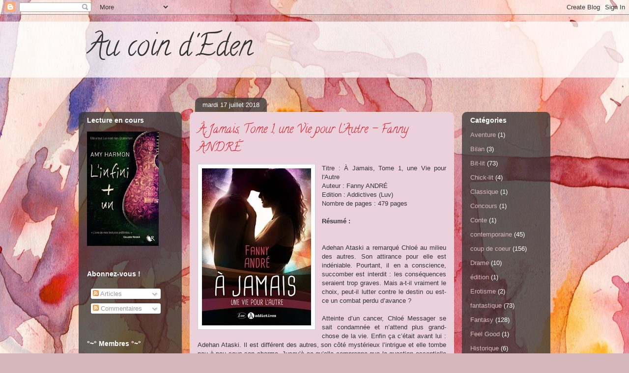

--- FILE ---
content_type: text/html; charset=UTF-8
request_url: https://aucoindeden.blogspot.com/2018/07/a-jamais-tome-1-une-vie-pour-lautre.html
body_size: 20965
content:
<!DOCTYPE html>
<html class='v2' dir='ltr' lang='fr'>
<head>
<link href='https://www.blogger.com/static/v1/widgets/335934321-css_bundle_v2.css' rel='stylesheet' type='text/css'/>
<meta content='width=1100' name='viewport'/>
<meta content='text/html; charset=UTF-8' http-equiv='Content-Type'/>
<meta content='blogger' name='generator'/>
<link href='https://aucoindeden.blogspot.com/favicon.ico' rel='icon' type='image/x-icon'/>
<link href='http://aucoindeden.blogspot.com/2018/07/a-jamais-tome-1-une-vie-pour-lautre.html' rel='canonical'/>
<link rel="alternate" type="application/atom+xml" title="Au coin d&#39;Eden - Atom" href="https://aucoindeden.blogspot.com/feeds/posts/default" />
<link rel="alternate" type="application/rss+xml" title="Au coin d&#39;Eden - RSS" href="https://aucoindeden.blogspot.com/feeds/posts/default?alt=rss" />
<link rel="service.post" type="application/atom+xml" title="Au coin d&#39;Eden - Atom" href="https://www.blogger.com/feeds/6370813926204523690/posts/default" />

<link rel="alternate" type="application/atom+xml" title="Au coin d&#39;Eden - Atom" href="https://aucoindeden.blogspot.com/feeds/3848312827211018086/comments/default" />
<!--Can't find substitution for tag [blog.ieCssRetrofitLinks]-->
<link href='https://blogger.googleusercontent.com/img/b/R29vZ2xl/AVvXsEjN8UdvCW1SWkpKJWcF77QL9HpuBUJOnMJQT9NQniHHza2xtxjUBlHK_SfCJVVeIT5lHECUGm-vg-H_a2Vzw8hGScfv1q8guMZwJPcR4UaFnGKvFo1iaJazOaXSp8IPoT32LpkD3L7YM_h_/s320/couv75924282.jpg' rel='image_src'/>
<meta content='http://aucoindeden.blogspot.com/2018/07/a-jamais-tome-1-une-vie-pour-lautre.html' property='og:url'/>
<meta content='À Jamais, Tome 1, une Vie pour l&#39;Autre - Fanny ANDRÉ' property='og:title'/>
<meta content='   Titre : À Jamais, Tome 1, une Vie pour l&#39;Autre   Auteur : Fanny ANDRÉ   Edition : Addictives (Luv)   Nombre de pages : 479 pages     Résu...' property='og:description'/>
<meta content='https://blogger.googleusercontent.com/img/b/R29vZ2xl/AVvXsEjN8UdvCW1SWkpKJWcF77QL9HpuBUJOnMJQT9NQniHHza2xtxjUBlHK_SfCJVVeIT5lHECUGm-vg-H_a2Vzw8hGScfv1q8guMZwJPcR4UaFnGKvFo1iaJazOaXSp8IPoT32LpkD3L7YM_h_/w1200-h630-p-k-no-nu/couv75924282.jpg' property='og:image'/>
<title>Au coin d'Eden: À Jamais, Tome 1, une Vie pour l'Autre - Fanny ANDRÉ</title>
<style type='text/css'>@font-face{font-family:'Calligraffitti';font-style:normal;font-weight:400;font-display:swap;src:url(//fonts.gstatic.com/s/calligraffitti/v20/46k2lbT3XjDVqJw3DCmCFjE0vkFeOZdjppN_.woff2)format('woff2');unicode-range:U+0000-00FF,U+0131,U+0152-0153,U+02BB-02BC,U+02C6,U+02DA,U+02DC,U+0304,U+0308,U+0329,U+2000-206F,U+20AC,U+2122,U+2191,U+2193,U+2212,U+2215,U+FEFF,U+FFFD;}</style>
<style id='page-skin-1' type='text/css'><!--
/*
-----------------------------------------------
Blogger Template Style
Name:     Awesome Inc.
Designer: Tina Chen
URL:      tinachen.org
----------------------------------------------- */
/* Content
----------------------------------------------- */
body {
font: normal normal 13px Arial, Tahoma, Helvetica, FreeSans, sans-serif;
color: #333333;
background: #d5b7bc url(//themes.googleusercontent.com/image?id=0BwVBOzw_-hbMOGFhZWQ3YjgtZGZiZC00ODlhLWFkNmQtMzRmZmQzMjAxNTY0) repeat-x fixed center center /* Credit:jusant (http://www.istockphoto.com/googleimages.php?id=5359589&amp;platform=blogger) */;
}
html body .content-outer {
min-width: 0;
max-width: 100%;
width: 100%;
}
a:link {
text-decoration: none;
color: #d52a33;
}
a:visited {
text-decoration: none;
color: #7d181e;
}
a:hover {
text-decoration: underline;
color: #d52a33;
}
.body-fauxcolumn-outer .cap-top {
position: absolute;
z-index: 1;
height: 276px;
width: 100%;
background: transparent none repeat-x scroll top left;
_background-image: none;
}
/* Columns
----------------------------------------------- */
.content-inner {
padding: 0;
}
.header-inner .section {
margin: 0 16px;
}
.tabs-inner .section {
margin: 0 16px;
}
.main-inner {
padding-top: 60px;
}
.main-inner .column-center-inner,
.main-inner .column-left-inner,
.main-inner .column-right-inner {
padding: 0 5px;
}
*+html body .main-inner .column-center-inner {
margin-top: -60px;
}
#layout .main-inner .column-center-inner {
margin-top: 0;
}
/* Header
----------------------------------------------- */
.header-outer {
margin: 14px 0 10px 0;
background: transparent url(//www.blogblog.com/1kt/awesomeinc/header_gradient_artsy.png) repeat scroll 0 0;
}
.Header h1 {
font: normal normal 60px Calligraffitti;
color: #333333;
text-shadow: 0 0 -1px #000000;
}
.Header h1 a {
color: #333333;
}
.Header .description {
font: normal normal 16px Arial, Tahoma, Helvetica, FreeSans, sans-serif;
color: #000000;
}
.header-inner .Header .titlewrapper,
.header-inner .Header .descriptionwrapper {
padding-left: 0;
padding-right: 0;
margin-bottom: 0;
}
.header-inner .Header .titlewrapper {
padding-top: 9px;
}
/* Tabs
----------------------------------------------- */
.tabs-outer {
overflow: hidden;
position: relative;
background: transparent url(//www.blogblog.com/1kt/awesomeinc/tabs_gradient_artsy.png) repeat scroll 0 0;
}
#layout .tabs-outer {
overflow: visible;
}
.tabs-cap-top, .tabs-cap-bottom {
position: absolute;
width: 100%;
border-top: 1px solid #ce5f70;
}
.tabs-cap-bottom {
bottom: 0;
}
.tabs-inner .widget li a {
display: inline-block;
margin: 0;
padding: .6em 1.5em;
font: normal normal 13px Arial, Tahoma, Helvetica, FreeSans, sans-serif;
color: #ffffff;
border-top: 1px solid #ce5f70;
border-bottom: 1px solid #ce5f70;
border-left: 1px solid #ce5f70;
height: 16px;
line-height: 16px;
}
.tabs-inner .widget li:last-child a {
border-right: 1px solid #ce5f70;
}
.tabs-inner .widget li.selected a, .tabs-inner .widget li a:hover {
background: #000000 url(//www.blogblog.com/1kt/awesomeinc/tabs_gradient_artsy.png) repeat-x scroll 0 -100px;
color: #ffffff;
}
/* Headings
----------------------------------------------- */
h2 {
font: normal bold 14px Arial, Tahoma, Helvetica, FreeSans, sans-serif;
color: #ffffff;
}
/* Widgets
----------------------------------------------- */
.main-inner .section {
margin: 0 27px;
padding: 0;
}
.main-inner .column-left-outer,
.main-inner .column-right-outer {
margin-top: 0;
}
#layout .main-inner .column-left-outer,
#layout .main-inner .column-right-outer {
margin-top: 0;
}
.main-inner .column-left-inner,
.main-inner .column-right-inner {
background: transparent url(//www.blogblog.com/1kt/awesomeinc/tabs_gradient_artsy.png) repeat 0 0;
-moz-box-shadow: 0 0 0 rgba(0, 0, 0, .2);
-webkit-box-shadow: 0 0 0 rgba(0, 0, 0, .2);
-goog-ms-box-shadow: 0 0 0 rgba(0, 0, 0, .2);
box-shadow: 0 0 0 rgba(0, 0, 0, .2);
-moz-border-radius: 10px;
-webkit-border-radius: 10px;
-goog-ms-border-radius: 10px;
border-radius: 10px;
}
#layout .main-inner .column-left-inner,
#layout .main-inner .column-right-inner {
margin-top: 0;
}
.sidebar .widget {
font: normal normal 13px Arial, Tahoma, Helvetica, FreeSans, sans-serif;
color: #ffffff;
}
.sidebar .widget a:link {
color: #dab7bc;
}
.sidebar .widget a:visited {
color: #dac399;
}
.sidebar .widget a:hover {
color: #dab7bc;
}
.sidebar .widget h2 {
text-shadow: 0 0 -1px #000000;
}
.main-inner .widget {
background-color: transparent;
border: 1px solid transparent;
padding: 0 0 15px;
margin: 20px -16px;
-moz-box-shadow: 0 0 0 rgba(0, 0, 0, .2);
-webkit-box-shadow: 0 0 0 rgba(0, 0, 0, .2);
-goog-ms-box-shadow: 0 0 0 rgba(0, 0, 0, .2);
box-shadow: 0 0 0 rgba(0, 0, 0, .2);
-moz-border-radius: 10px;
-webkit-border-radius: 10px;
-goog-ms-border-radius: 10px;
border-radius: 10px;
}
.main-inner .widget h2 {
margin: 0 -0;
padding: .6em 0 .5em;
border-bottom: 1px solid transparent;
}
.footer-inner .widget h2 {
padding: 0 0 .4em;
border-bottom: 1px solid transparent;
}
.main-inner .widget h2 + div, .footer-inner .widget h2 + div {
border-top: 0 solid transparent;
padding-top: 8px;
}
.main-inner .widget .widget-content {
margin: 0 -0;
padding: 7px 0 0;
}
.main-inner .widget ul, .main-inner .widget #ArchiveList ul.flat {
margin: -8px -15px 0;
padding: 0;
list-style: none;
}
.main-inner .widget #ArchiveList {
margin: -8px 0 0;
}
.main-inner .widget ul li, .main-inner .widget #ArchiveList ul.flat li {
padding: .5em 15px;
text-indent: 0;
color: #ffffff;
border-top: 0 solid transparent;
border-bottom: 1px solid transparent;
}
.main-inner .widget #ArchiveList ul li {
padding-top: .25em;
padding-bottom: .25em;
}
.main-inner .widget ul li:first-child, .main-inner .widget #ArchiveList ul.flat li:first-child {
border-top: none;
}
.main-inner .widget ul li:last-child, .main-inner .widget #ArchiveList ul.flat li:last-child {
border-bottom: none;
}
.post-body {
position: relative;
}
.main-inner .widget .post-body ul {
padding: 0 2.5em;
margin: .5em 0;
list-style: disc;
}
.main-inner .widget .post-body ul li {
padding: 0.25em 0;
margin-bottom: .25em;
color: #333333;
border: none;
}
.footer-inner .widget ul {
padding: 0;
list-style: none;
}
.widget .zippy {
color: #ffffff;
}
/* Posts
----------------------------------------------- */
body .main-inner .Blog {
padding: 0;
margin-bottom: 1em;
background-color: transparent;
border: none;
-moz-box-shadow: 0 0 0 rgba(0, 0, 0, 0);
-webkit-box-shadow: 0 0 0 rgba(0, 0, 0, 0);
-goog-ms-box-shadow: 0 0 0 rgba(0, 0, 0, 0);
box-shadow: 0 0 0 rgba(0, 0, 0, 0);
}
.main-inner .section:last-child .Blog:last-child {
padding: 0;
margin-bottom: 1em;
}
.main-inner .widget h2.date-header {
margin: 0 -15px 1px;
padding: 0 0 0 0;
font: normal normal 13px Arial, Tahoma, Helvetica, FreeSans, sans-serif;
color: #ffffff;
background: transparent url(//www.blogblog.com/1kt/awesomeinc/tabs_gradient_artsy.png) repeat fixed center center;
border-top: 0 solid transparent;
border-bottom: 1px solid transparent;
-moz-border-radius-topleft: 10px;
-moz-border-radius-topright: 10px;
-webkit-border-top-left-radius: 10px;
-webkit-border-top-right-radius: 10px;
border-top-left-radius: 10px;
border-top-right-radius: 10px;
position: absolute;
bottom: 100%;
left: 25px;
text-shadow: 0 0 -1px #000000;
}
.main-inner .widget h2.date-header span {
font: normal normal 13px Arial, Tahoma, Helvetica, FreeSans, sans-serif;
display: block;
padding: .5em 15px;
border-left: 0 solid transparent;
border-right: 0 solid transparent;
}
.date-outer {
position: relative;
margin: 60px 0 20px;
padding: 0 15px;
background-color: #ead1dc;
border: 1px solid #f4d3cc;
-moz-box-shadow: 0 0 0 rgba(0, 0, 0, .2);
-webkit-box-shadow: 0 0 0 rgba(0, 0, 0, .2);
-goog-ms-box-shadow: 0 0 0 rgba(0, 0, 0, .2);
box-shadow: 0 0 0 rgba(0, 0, 0, .2);
-moz-border-radius: 10px;
-webkit-border-radius: 10px;
-goog-ms-border-radius: 10px;
border-radius: 10px;
}
.date-outer:first-child {
margin-top: 0;
}
.date-outer:last-child {
margin-bottom: 0;
-moz-border-radius-bottomleft: 0;
-moz-border-radius-bottomright: 0;
-webkit-border-bottom-left-radius: 0;
-webkit-border-bottom-right-radius: 0;
-goog-ms-border-bottom-left-radius: 0;
-goog-ms-border-bottom-right-radius: 0;
border-bottom-left-radius: 0;
border-bottom-right-radius: 0;
}
.date-posts {
margin: 0 -0;
padding: 0 0;
clear: both;
}
.post-outer, .inline-ad {
border-top: 1px solid #f4d3cc;
margin: 0 -0;
padding: 15px 0;
}
.post-outer {
padding-bottom: 10px;
}
.post-outer:first-child {
padding-top: 10px;
border-top: none;
}
.post-outer:last-child, .inline-ad:last-child {
border-bottom: none;
}
.post-body {
position: relative;
}
.post-body img {
padding: 8px;
background: #ffffff;
border: 1px solid #cccccc;
-moz-box-shadow: 0 0 0 rgba(0, 0, 0, .2);
-webkit-box-shadow: 0 0 0 rgba(0, 0, 0, .2);
box-shadow: 0 0 0 rgba(0, 0, 0, .2);
-moz-border-radius: 0;
-webkit-border-radius: 0;
border-radius: 0;
}
h3.post-title, h4 {
font: normal normal 24px Calligraffitti;
color: #d52a33;
}
h3.post-title a {
font: normal normal 24px Calligraffitti;
color: #d52a33;
}
h3.post-title a:hover {
color: #d52a33;
text-decoration: underline;
}
.post-header {
margin: 0 0 1em;
}
.post-body {
line-height: 1.4;
}
.post-outer h2 {
color: #333333;
}
.post-footer {
margin: 1.5em 0 0;
}
#blog-pager {
padding: 15px;
font-size: 120%;
background-color: #ead1dc;
border: 1px solid transparent;
-moz-box-shadow: 0 0 0 rgba(0, 0, 0, .2);
-webkit-box-shadow: 0 0 0 rgba(0, 0, 0, .2);
-goog-ms-box-shadow: 0 0 0 rgba(0, 0, 0, .2);
box-shadow: 0 0 0 rgba(0, 0, 0, .2);
-moz-border-radius: 10px;
-webkit-border-radius: 10px;
-goog-ms-border-radius: 10px;
border-radius: 10px;
-moz-border-radius-topleft: 0;
-moz-border-radius-topright: 0;
-webkit-border-top-left-radius: 0;
-webkit-border-top-right-radius: 0;
-goog-ms-border-top-left-radius: 0;
-goog-ms-border-top-right-radius: 0;
border-top-left-radius: 0;
border-top-right-radius-topright: 0;
margin-top: 0;
}
.blog-feeds, .post-feeds {
margin: 1em 0;
text-align: center;
color: #333333;
}
.blog-feeds a, .post-feeds a {
color: #ffffff;
}
.blog-feeds a:visited, .post-feeds a:visited {
color: #ffffff;
}
.blog-feeds a:hover, .post-feeds a:hover {
color: #ffffff;
}
.post-outer .comments {
margin-top: 2em;
}
/* Comments
----------------------------------------------- */
.comments .comments-content .icon.blog-author {
background-repeat: no-repeat;
background-image: url([data-uri]);
}
.comments .comments-content .loadmore a {
border-top: 1px solid #ce5f70;
border-bottom: 1px solid #ce5f70;
}
.comments .continue {
border-top: 2px solid #ce5f70;
}
/* Footer
----------------------------------------------- */
.footer-outer {
margin: -0 0 -1px;
padding: 0 0 0;
color: #333333;
overflow: hidden;
}
.footer-fauxborder-left {
border-top: 1px solid transparent;
background: transparent url(//www.blogblog.com/1kt/awesomeinc/header_gradient_artsy.png) repeat scroll 0 0;
-moz-box-shadow: 0 0 0 rgba(0, 0, 0, .2);
-webkit-box-shadow: 0 0 0 rgba(0, 0, 0, .2);
-goog-ms-box-shadow: 0 0 0 rgba(0, 0, 0, .2);
box-shadow: 0 0 0 rgba(0, 0, 0, .2);
margin: 0 -0;
}
/* Mobile
----------------------------------------------- */
body.mobile {
background-size: 100% auto;
}
.mobile .body-fauxcolumn-outer {
background: transparent none repeat scroll top left;
}
*+html body.mobile .main-inner .column-center-inner {
margin-top: 0;
}
.mobile .main-inner .widget {
padding: 0 0 15px;
}
.mobile .main-inner .widget h2 + div,
.mobile .footer-inner .widget h2 + div {
border-top: none;
padding-top: 0;
}
.mobile .footer-inner .widget h2 {
padding: 0.5em 0;
border-bottom: none;
}
.mobile .main-inner .widget .widget-content {
margin: 0;
padding: 7px 0 0;
}
.mobile .main-inner .widget ul,
.mobile .main-inner .widget #ArchiveList ul.flat {
margin: 0 -15px 0;
}
.mobile .main-inner .widget h2.date-header {
left: 0;
}
.mobile .date-header span {
padding: 0.4em 0;
}
.mobile .date-outer:first-child {
margin-bottom: 0;
border: 1px solid #f4d3cc;
-moz-border-radius-topleft: 10px;
-moz-border-radius-topright: 10px;
-webkit-border-top-left-radius: 10px;
-webkit-border-top-right-radius: 10px;
-goog-ms-border-top-left-radius: 10px;
-goog-ms-border-top-right-radius: 10px;
border-top-left-radius: 10px;
border-top-right-radius: 10px;
}
.mobile .date-outer {
border-color: #f4d3cc;
border-width: 0 1px 1px;
}
.mobile .date-outer:last-child {
margin-bottom: 0;
}
.mobile .main-inner {
padding: 0;
}
.mobile .header-inner .section {
margin: 0;
}
.mobile .post-outer, .mobile .inline-ad {
padding: 5px 0;
}
.mobile .tabs-inner .section {
margin: 0 10px;
}
.mobile .main-inner .widget h2 {
margin: 0;
padding: 0;
}
.mobile .main-inner .widget h2.date-header span {
padding: 0;
}
.mobile .main-inner .widget .widget-content {
margin: 0;
padding: 7px 0 0;
}
.mobile #blog-pager {
border: 1px solid transparent;
background: transparent url(//www.blogblog.com/1kt/awesomeinc/header_gradient_artsy.png) repeat scroll 0 0;
}
.mobile .main-inner .column-left-inner,
.mobile .main-inner .column-right-inner {
background: transparent url(//www.blogblog.com/1kt/awesomeinc/tabs_gradient_artsy.png) repeat 0 0;
-moz-box-shadow: none;
-webkit-box-shadow: none;
-goog-ms-box-shadow: none;
box-shadow: none;
}
.mobile .date-posts {
margin: 0;
padding: 0;
}
.mobile .footer-fauxborder-left {
margin: 0;
border-top: inherit;
}
.mobile .main-inner .section:last-child .Blog:last-child {
margin-bottom: 0;
}
.mobile-index-contents {
color: #333333;
}
.mobile .mobile-link-button {
background: #d52a33 url(//www.blogblog.com/1kt/awesomeinc/tabs_gradient_artsy.png) repeat scroll 0 0;
}
.mobile-link-button a:link, .mobile-link-button a:visited {
color: #ffffff;
}
.mobile .tabs-inner .PageList .widget-content {
background: transparent;
border-top: 1px solid;
border-color: #ce5f70;
color: #ffffff;
}
.mobile .tabs-inner .PageList .widget-content .pagelist-arrow {
border-left: 1px solid #ce5f70;
}

--></style>
<style id='template-skin-1' type='text/css'><!--
body {
min-width: 960px;
}
.content-outer, .content-fauxcolumn-outer, .region-inner {
min-width: 960px;
max-width: 960px;
_width: 960px;
}
.main-inner .columns {
padding-left: 210px;
padding-right: 180px;
}
.main-inner .fauxcolumn-center-outer {
left: 210px;
right: 180px;
/* IE6 does not respect left and right together */
_width: expression(this.parentNode.offsetWidth -
parseInt("210px") -
parseInt("180px") + 'px');
}
.main-inner .fauxcolumn-left-outer {
width: 210px;
}
.main-inner .fauxcolumn-right-outer {
width: 180px;
}
.main-inner .column-left-outer {
width: 210px;
right: 100%;
margin-left: -210px;
}
.main-inner .column-right-outer {
width: 180px;
margin-right: -180px;
}
#layout {
min-width: 0;
}
#layout .content-outer {
min-width: 0;
width: 800px;
}
#layout .region-inner {
min-width: 0;
width: auto;
}
body#layout div.add_widget {
padding: 8px;
}
body#layout div.add_widget a {
margin-left: 32px;
}
--></style>
<style>
    body {background-image:url(\/\/themes.googleusercontent.com\/image?id=0BwVBOzw_-hbMOGFhZWQ3YjgtZGZiZC00ODlhLWFkNmQtMzRmZmQzMjAxNTY0);}
    
@media (max-width: 200px) { body {background-image:url(\/\/themes.googleusercontent.com\/image?id=0BwVBOzw_-hbMOGFhZWQ3YjgtZGZiZC00ODlhLWFkNmQtMzRmZmQzMjAxNTY0&options=w200);}}
@media (max-width: 400px) and (min-width: 201px) { body {background-image:url(\/\/themes.googleusercontent.com\/image?id=0BwVBOzw_-hbMOGFhZWQ3YjgtZGZiZC00ODlhLWFkNmQtMzRmZmQzMjAxNTY0&options=w400);}}
@media (max-width: 800px) and (min-width: 401px) { body {background-image:url(\/\/themes.googleusercontent.com\/image?id=0BwVBOzw_-hbMOGFhZWQ3YjgtZGZiZC00ODlhLWFkNmQtMzRmZmQzMjAxNTY0&options=w800);}}
@media (max-width: 1200px) and (min-width: 801px) { body {background-image:url(\/\/themes.googleusercontent.com\/image?id=0BwVBOzw_-hbMOGFhZWQ3YjgtZGZiZC00ODlhLWFkNmQtMzRmZmQzMjAxNTY0&options=w1200);}}
/* Last tag covers anything over one higher than the previous max-size cap. */
@media (min-width: 1201px) { body {background-image:url(\/\/themes.googleusercontent.com\/image?id=0BwVBOzw_-hbMOGFhZWQ3YjgtZGZiZC00ODlhLWFkNmQtMzRmZmQzMjAxNTY0&options=w1600);}}
  </style>
<link href='https://www.blogger.com/dyn-css/authorization.css?targetBlogID=6370813926204523690&amp;zx=f0d06814-56d0-4758-9dee-1112e0cc7f6f' media='none' onload='if(media!=&#39;all&#39;)media=&#39;all&#39;' rel='stylesheet'/><noscript><link href='https://www.blogger.com/dyn-css/authorization.css?targetBlogID=6370813926204523690&amp;zx=f0d06814-56d0-4758-9dee-1112e0cc7f6f' rel='stylesheet'/></noscript>
<meta name='google-adsense-platform-account' content='ca-host-pub-1556223355139109'/>
<meta name='google-adsense-platform-domain' content='blogspot.com'/>

<!-- data-ad-client=ca-pub-1003462777221047 -->

</head>
<body class='loading variant-artsy'>
<div class='navbar section' id='navbar' name='Navbar'><div class='widget Navbar' data-version='1' id='Navbar1'><script type="text/javascript">
    function setAttributeOnload(object, attribute, val) {
      if(window.addEventListener) {
        window.addEventListener('load',
          function(){ object[attribute] = val; }, false);
      } else {
        window.attachEvent('onload', function(){ object[attribute] = val; });
      }
    }
  </script>
<div id="navbar-iframe-container"></div>
<script type="text/javascript" src="https://apis.google.com/js/platform.js"></script>
<script type="text/javascript">
      gapi.load("gapi.iframes:gapi.iframes.style.bubble", function() {
        if (gapi.iframes && gapi.iframes.getContext) {
          gapi.iframes.getContext().openChild({
              url: 'https://www.blogger.com/navbar/6370813926204523690?po\x3d3848312827211018086\x26origin\x3dhttps://aucoindeden.blogspot.com',
              where: document.getElementById("navbar-iframe-container"),
              id: "navbar-iframe"
          });
        }
      });
    </script><script type="text/javascript">
(function() {
var script = document.createElement('script');
script.type = 'text/javascript';
script.src = '//pagead2.googlesyndication.com/pagead/js/google_top_exp.js';
var head = document.getElementsByTagName('head')[0];
if (head) {
head.appendChild(script);
}})();
</script>
</div></div>
<div class='body-fauxcolumns'>
<div class='fauxcolumn-outer body-fauxcolumn-outer'>
<div class='cap-top'>
<div class='cap-left'></div>
<div class='cap-right'></div>
</div>
<div class='fauxborder-left'>
<div class='fauxborder-right'></div>
<div class='fauxcolumn-inner'>
</div>
</div>
<div class='cap-bottom'>
<div class='cap-left'></div>
<div class='cap-right'></div>
</div>
</div>
</div>
<div class='content'>
<div class='content-fauxcolumns'>
<div class='fauxcolumn-outer content-fauxcolumn-outer'>
<div class='cap-top'>
<div class='cap-left'></div>
<div class='cap-right'></div>
</div>
<div class='fauxborder-left'>
<div class='fauxborder-right'></div>
<div class='fauxcolumn-inner'>
</div>
</div>
<div class='cap-bottom'>
<div class='cap-left'></div>
<div class='cap-right'></div>
</div>
</div>
</div>
<div class='content-outer'>
<div class='content-cap-top cap-top'>
<div class='cap-left'></div>
<div class='cap-right'></div>
</div>
<div class='fauxborder-left content-fauxborder-left'>
<div class='fauxborder-right content-fauxborder-right'></div>
<div class='content-inner'>
<header>
<div class='header-outer'>
<div class='header-cap-top cap-top'>
<div class='cap-left'></div>
<div class='cap-right'></div>
</div>
<div class='fauxborder-left header-fauxborder-left'>
<div class='fauxborder-right header-fauxborder-right'></div>
<div class='region-inner header-inner'>
<div class='header section' id='header' name='En-tête'><div class='widget Header' data-version='1' id='Header1'>
<div id='header-inner'>
<div class='titlewrapper'>
<h1 class='title'>
<a href='https://aucoindeden.blogspot.com/'>
Au coin d'Eden
</a>
</h1>
</div>
<div class='descriptionwrapper'>
<p class='description'><span>
</span></p>
</div>
</div>
</div></div>
</div>
</div>
<div class='header-cap-bottom cap-bottom'>
<div class='cap-left'></div>
<div class='cap-right'></div>
</div>
</div>
</header>
<div class='tabs-outer'>
<div class='tabs-cap-top cap-top'>
<div class='cap-left'></div>
<div class='cap-right'></div>
</div>
<div class='fauxborder-left tabs-fauxborder-left'>
<div class='fauxborder-right tabs-fauxborder-right'></div>
<div class='region-inner tabs-inner'>
<div class='tabs no-items section' id='crosscol' name='Toutes les colonnes'></div>
<div class='tabs no-items section' id='crosscol-overflow' name='Cross-Column 2'></div>
</div>
</div>
<div class='tabs-cap-bottom cap-bottom'>
<div class='cap-left'></div>
<div class='cap-right'></div>
</div>
</div>
<div class='main-outer'>
<div class='main-cap-top cap-top'>
<div class='cap-left'></div>
<div class='cap-right'></div>
</div>
<div class='fauxborder-left main-fauxborder-left'>
<div class='fauxborder-right main-fauxborder-right'></div>
<div class='region-inner main-inner'>
<div class='columns fauxcolumns'>
<div class='fauxcolumn-outer fauxcolumn-center-outer'>
<div class='cap-top'>
<div class='cap-left'></div>
<div class='cap-right'></div>
</div>
<div class='fauxborder-left'>
<div class='fauxborder-right'></div>
<div class='fauxcolumn-inner'>
</div>
</div>
<div class='cap-bottom'>
<div class='cap-left'></div>
<div class='cap-right'></div>
</div>
</div>
<div class='fauxcolumn-outer fauxcolumn-left-outer'>
<div class='cap-top'>
<div class='cap-left'></div>
<div class='cap-right'></div>
</div>
<div class='fauxborder-left'>
<div class='fauxborder-right'></div>
<div class='fauxcolumn-inner'>
</div>
</div>
<div class='cap-bottom'>
<div class='cap-left'></div>
<div class='cap-right'></div>
</div>
</div>
<div class='fauxcolumn-outer fauxcolumn-right-outer'>
<div class='cap-top'>
<div class='cap-left'></div>
<div class='cap-right'></div>
</div>
<div class='fauxborder-left'>
<div class='fauxborder-right'></div>
<div class='fauxcolumn-inner'>
</div>
</div>
<div class='cap-bottom'>
<div class='cap-left'></div>
<div class='cap-right'></div>
</div>
</div>
<!-- corrects IE6 width calculation -->
<div class='columns-inner'>
<div class='column-center-outer'>
<div class='column-center-inner'>
<div class='main section' id='main' name='Principal'><div class='widget Blog' data-version='1' id='Blog1'>
<div class='blog-posts hfeed'>

          <div class="date-outer">
        
<h2 class='date-header'><span>mardi 17 juillet 2018</span></h2>

          <div class="date-posts">
        
<div class='post-outer'>
<div class='post hentry uncustomized-post-template' itemprop='blogPost' itemscope='itemscope' itemtype='http://schema.org/BlogPosting'>
<meta content='https://blogger.googleusercontent.com/img/b/R29vZ2xl/AVvXsEjN8UdvCW1SWkpKJWcF77QL9HpuBUJOnMJQT9NQniHHza2xtxjUBlHK_SfCJVVeIT5lHECUGm-vg-H_a2Vzw8hGScfv1q8guMZwJPcR4UaFnGKvFo1iaJazOaXSp8IPoT32LpkD3L7YM_h_/s320/couv75924282.jpg' itemprop='image_url'/>
<meta content='6370813926204523690' itemprop='blogId'/>
<meta content='3848312827211018086' itemprop='postId'/>
<a name='3848312827211018086'></a>
<h3 class='post-title entry-title' itemprop='name'>
À Jamais, Tome 1, une Vie pour l'Autre - Fanny ANDRÉ
</h3>
<div class='post-header'>
<div class='post-header-line-1'></div>
</div>
<div class='post-body entry-content' id='post-body-3848312827211018086' itemprop='description articleBody'>
<div class="separator" style="clear: both; text-align: center;">
<a href="https://blogger.googleusercontent.com/img/b/R29vZ2xl/AVvXsEjN8UdvCW1SWkpKJWcF77QL9HpuBUJOnMJQT9NQniHHza2xtxjUBlHK_SfCJVVeIT5lHECUGm-vg-H_a2Vzw8hGScfv1q8guMZwJPcR4UaFnGKvFo1iaJazOaXSp8IPoT32LpkD3L7YM_h_/s1600/couv75924282.jpg" imageanchor="1" style="clear: left; float: left; margin-bottom: 1em; margin-right: 1em; text-align: justify;"><span style="background-color: #ead1dc; color: black; font-family: Verdana, sans-serif;"><img border="0" data-original-height="428" data-original-width="297" height="320" src="https://blogger.googleusercontent.com/img/b/R29vZ2xl/AVvXsEjN8UdvCW1SWkpKJWcF77QL9HpuBUJOnMJQT9NQniHHza2xtxjUBlHK_SfCJVVeIT5lHECUGm-vg-H_a2Vzw8hGScfv1q8guMZwJPcR4UaFnGKvFo1iaJazOaXSp8IPoT32LpkD3L7YM_h_/s320/couv75924282.jpg" width="222" /></span></a></div>
<div style="text-align: justify;">
<span style="background-color: #ead1dc; font-family: Verdana, sans-serif;">Titre : À Jamais, Tome 1, une Vie pour l'Autre</span></div>
<div style="text-align: justify;">
<span style="background-color: #ead1dc; font-family: Verdana, sans-serif;">Auteur : Fanny ANDRÉ</span></div>
<div style="text-align: justify;">
<span style="background-color: #ead1dc; font-family: Verdana, sans-serif;">Edition : Addictives (Luv)</span></div>
<div style="text-align: justify;">
<span style="background-color: #ead1dc; font-family: Verdana, sans-serif;">Nombre de pages : 479 pages</span></div>
<div style="text-align: justify;">
<span style="background-color: #ead1dc; font-family: Verdana, sans-serif;"><br /></span></div>
<div style="text-align: justify;">
<b><span style="background-color: #ead1dc; font-family: Verdana, sans-serif;">Résumé :</span></b></div>
<div style="text-align: justify;">
<span style="background-color: #ead1dc; font-family: Verdana, sans-serif;"><br /></span></div>
<br />
<div style="text-align: justify;">
<span style="background-color: #ead1dc; font-family: Verdana, sans-serif;">Adehan Ataski a remarqué Chloé au milieu des autres. Son attirance pour elle est indéniable. Pourtant, il en a conscience, succomber est interdit : les conséquences seraient trop graves. Mais a-t-il vraiment le choix, peut-il lutter contre le destin ou est-ce un combat perdu d&#8217;avance ?</span></div>
<span style="font-family: Verdana, sans-serif;"><div style="background-color: #ead1dc; text-align: justify;">
<br /></div>
<div style="text-align: justify;">
<span style="background-color: #ead1dc;">Atteinte d&#8217;un cancer, Chloé Messager se sait condamnée et n&#8217;attend plus grand-chose de la vie. Enfin ça c&#8217;était avant lui : Adehan Ataski. Il est différent des autres, son côté mystérieux l&#8217;intrigue et elle tombe peu à peu sous son charme. Jusqu&#8217;à ce qu&#8217;elle comprenne que la question essentielle est : qui est-il vraiment ?</span></div>
</span><br />
<div style="text-align: justify;">
<span style="background-color: #ead1dc; font-family: Verdana, sans-serif;"><br /></span></div>
<div style="text-align: justify;">
<span style="background-color: #ead1dc; font-family: Verdana, sans-serif;"><b>Mon avis :&nbsp;</b></span></div>
<div style="text-align: justify;">
<span style="background-color: #ead1dc; font-family: Verdana, sans-serif;"><br /></span></div>
<div style="text-align: justify;">
<span style="background-color: #ead1dc; font-family: Verdana, sans-serif;">J'avais beaucoup apprécié Bane Seed de l'auteur(e/trice) et j'avais très envie de la découvrir dans un autre genre.&nbsp;</span></div>
<div style="text-align: justify;">
<span style="background-color: #ead1dc; font-family: Verdana, sans-serif;"><br /></span></div>
<div style="text-align: justify;">
<span style="background-color: #ead1dc; font-family: Verdana, sans-serif;">J'ai passé un excellent moment de lecture !</span></div>
<div style="text-align: justify;">
<span style="background-color: #ead1dc; font-family: Verdana, sans-serif;"><br /></span></div>
<div style="text-align: justify;">
<span style="background-color: #ead1dc; font-family: Verdana, sans-serif;">L'histoire est bien pensée, bien amenée et vraiment très bien travaillée. On se prend et on se perd dans cette romance qui sonne juste et douce et qui nous embarque avec plein de papillons dans le ventre.&nbsp;</span></div>
<div style="text-align: justify;">
<span style="background-color: #ead1dc; font-family: Verdana, sans-serif;"><br /></span></div>
<div style="text-align: justify;">
<span style="background-color: #ead1dc; font-family: Verdana, sans-serif;">Par contre, je m'attendais à une romance contemporaine, il se trouve que c'est une romance fantastique, en réalité ! Haha ! Surprise !</span></div>
<div style="text-align: justify;">
<span style="background-color: #ead1dc; font-family: Verdana, sans-serif;"><br /></span></div>
<div style="text-align: justify;">
<span style="background-color: #ead1dc; font-family: Verdana, sans-serif;">Agréable surprise toutefois. Je ne veux pas en dire trop parce que tout est expliqué au fur et à mesure et nous allons de découverte en étonnement, je m'en voudrais de vous gâcher la surprise. Néanmoins, tout est bien pensé et amené. Ce que j'ai particulièrement apprécié c'est que Adehan et Chloé ne se contentent pas d'accepter les choses qui leur tombe dessus sous prétexte que c'est arrangeant. Cela ne leur semble pas juste et ils se battent bec et ongle pour ce en quoi ils croient et je trouve ça vraiment génial.&nbsp;</span></div>
<div style="text-align: justify;">
<span style="background-color: #ead1dc; font-family: Verdana, sans-serif;"><br /></span></div>
<div style="text-align: justify;">
<span style="background-color: #ead1dc; font-family: Verdana, sans-serif;">Autant j'ai englouti la première "partie" du roman, autant la seconde m'est apparue plus lente, j'ai perdu un peu le rythme.&nbsp;</span></div>
<div style="text-align: justify;">
<span style="background-color: #ead1dc; font-family: Verdana, sans-serif;"><br /></span></div>
<div style="text-align: justify;">
<span style="background-color: #ead1dc; font-family: Verdana, sans-serif;">J'ai adoré le personnage haut en couleurs (hahaha, c'est le cas de le dire) de Chloé, pleine de vie, de répondant, de caractère et d'authenticité. Je l'ai adorée dans ses forces, ses faiblesses, ses convictions, ses doutes et, surtout, dans son amour pour Adehan. J'ai énormément apprécié ce dernier, loin des stéréotypes du beau gosse bourré de testostérone et viril au possible. Ce garçon là est fort mais plein de doutes, il est attendrissant sans paraître nunuche.&nbsp;</span></div>
<div style="text-align: justify;">
<span style="background-color: #ead1dc; font-family: Verdana, sans-serif;"><br /></span></div>
<div style="text-align: justify;">
<span style="background-color: #ead1dc; font-family: Verdana, sans-serif;">Un duo qui m'a totalement conquise en somme.&nbsp;</span></div>
<div style="text-align: justify;">
<span style="background-color: #ead1dc; font-family: Verdana, sans-serif;"><br /></span></div>
<div style="text-align: justify;">
<span style="background-color: #ead1dc; font-family: Verdana, sans-serif;">Les personnages qui gravitent autour sont également très bien construits et crédibles.</span></div>
<div style="text-align: justify;">
<span style="background-color: #ead1dc; font-family: Verdana, sans-serif;"><br /></span></div>
<div style="text-align: justify;">
<span style="background-color: #ead1dc; font-family: Verdana, sans-serif;">Une plume efficace, fluide et délicate. Les moments de romance sont dépeints avec une justesse qui touche au cœur.&nbsp;</span></div>
<div style="text-align: justify;">
<span style="background-color: #ead1dc; font-family: Verdana, sans-serif;"><br /></span></div>
<div style="text-align: justify;">
<span style="background-color: #ead1dc; font-family: Verdana, sans-serif;">Bref, j'ai beaucoup aimé !!</span></div>
<div style="text-align: justify;">
<br /></div>
<div style='clear: both;'></div>
</div>
<div class='post-footer'>
<div class='post-footer-line post-footer-line-1'>
<span class='post-author vcard'>
Publié par
<span class='fn' itemprop='author' itemscope='itemscope' itemtype='http://schema.org/Person'>
<meta content='https://www.blogger.com/profile/08871414441304864019' itemprop='url'/>
<a class='g-profile' href='https://www.blogger.com/profile/08871414441304864019' rel='author' title='author profile'>
<span itemprop='name'>Eden</span>
</a>
</span>
</span>
<span class='post-timestamp'>
à
<meta content='http://aucoindeden.blogspot.com/2018/07/a-jamais-tome-1-une-vie-pour-lautre.html' itemprop='url'/>
<a class='timestamp-link' href='https://aucoindeden.blogspot.com/2018/07/a-jamais-tome-1-une-vie-pour-lautre.html' rel='bookmark' title='permanent link'><abbr class='published' itemprop='datePublished' title='2018-07-17T08:15:00+02:00'>08:15</abbr></a>
</span>
<span class='post-comment-link'>
</span>
<span class='post-icons'>
<span class='item-action'>
<a href='https://www.blogger.com/email-post/6370813926204523690/3848312827211018086' title='Envoyer l&#39;article par e-mail'>
<img alt='' class='icon-action' height='13' src='https://resources.blogblog.com/img/icon18_email.gif' width='18'/>
</a>
</span>
<span class='item-control blog-admin pid-2008906648'>
<a href='https://www.blogger.com/post-edit.g?blogID=6370813926204523690&postID=3848312827211018086&from=pencil' title='Modifier l&#39;article'>
<img alt='' class='icon-action' height='18' src='https://resources.blogblog.com/img/icon18_edit_allbkg.gif' width='18'/>
</a>
</span>
</span>
<div class='post-share-buttons goog-inline-block'>
<a class='goog-inline-block share-button sb-email' href='https://www.blogger.com/share-post.g?blogID=6370813926204523690&postID=3848312827211018086&target=email' target='_blank' title='Envoyer par e-mail'><span class='share-button-link-text'>Envoyer par e-mail</span></a><a class='goog-inline-block share-button sb-blog' href='https://www.blogger.com/share-post.g?blogID=6370813926204523690&postID=3848312827211018086&target=blog' onclick='window.open(this.href, "_blank", "height=270,width=475"); return false;' target='_blank' title='BlogThis!'><span class='share-button-link-text'>BlogThis!</span></a><a class='goog-inline-block share-button sb-twitter' href='https://www.blogger.com/share-post.g?blogID=6370813926204523690&postID=3848312827211018086&target=twitter' target='_blank' title='Partager sur X'><span class='share-button-link-text'>Partager sur X</span></a><a class='goog-inline-block share-button sb-facebook' href='https://www.blogger.com/share-post.g?blogID=6370813926204523690&postID=3848312827211018086&target=facebook' onclick='window.open(this.href, "_blank", "height=430,width=640"); return false;' target='_blank' title='Partager sur Facebook'><span class='share-button-link-text'>Partager sur Facebook</span></a><a class='goog-inline-block share-button sb-pinterest' href='https://www.blogger.com/share-post.g?blogID=6370813926204523690&postID=3848312827211018086&target=pinterest' target='_blank' title='Partager sur Pinterest'><span class='share-button-link-text'>Partager sur Pinterest</span></a>
</div>
</div>
<div class='post-footer-line post-footer-line-2'>
<span class='post-labels'>
Libellés :
<a href='https://aucoindeden.blogspot.com/search/label/fantastique' rel='tag'>fantastique</a>,
<a href='https://aucoindeden.blogspot.com/search/label/Romance' rel='tag'>Romance</a>
</span>
</div>
<div class='post-footer-line post-footer-line-3'>
<span class='post-location'>
</span>
</div>
</div>
</div>
<div class='comments' id='comments'>
<a name='comments'></a>
<h4>Aucun commentaire:</h4>
<div id='Blog1_comments-block-wrapper'>
<dl class='avatar-comment-indent' id='comments-block'>
</dl>
</div>
<p class='comment-footer'>
<a href='https://www.blogger.com/comment/fullpage/post/6370813926204523690/3848312827211018086' onclick='javascript:window.open(this.href, "bloggerPopup", "toolbar=0,location=0,statusbar=1,menubar=0,scrollbars=yes,width=640,height=500"); return false;'>Enregistrer un commentaire</a>
</p>
</div>
</div>
<div class='inline-ad'>
<script type="text/javascript"><!--
google_ad_client="pub-1003462777221047";
google_ad_host="pub-1556223355139109";
google_ad_width=300;
google_ad_height=250;
google_ad_format="300x250_as";
google_ad_type="text_image";
google_ad_host_channel="0001";
google_color_border="FFFFFF";
google_color_bg="FFFFFF";
google_color_link="0000FF";
google_color_url="008000";
google_color_text="000000";
//--></script>
<script type="text/javascript" src="//pagead2.googlesyndication.com/pagead/show_ads.js">
</script>
</div>

        </div></div>
      
</div>
<div class='blog-pager' id='blog-pager'>
<span id='blog-pager-newer-link'>
<a class='blog-pager-newer-link' href='https://aucoindeden.blogspot.com/2018/07/lucide-tome-1-initation-soraya-doye.html' id='Blog1_blog-pager-newer-link' title='Article plus récent'>Article plus récent</a>
</span>
<span id='blog-pager-older-link'>
<a class='blog-pager-older-link' href='https://aucoindeden.blogspot.com/2018/07/lune-pourpre-tome-1-initiee-laetitia.html' id='Blog1_blog-pager-older-link' title='Article plus ancien'>Article plus ancien</a>
</span>
<a class='home-link' href='https://aucoindeden.blogspot.com/'>Accueil</a>
</div>
<div class='clear'></div>
<div class='post-feeds'>
<div class='feed-links'>
Inscription à :
<a class='feed-link' href='https://aucoindeden.blogspot.com/feeds/3848312827211018086/comments/default' target='_blank' type='application/atom+xml'>Publier les commentaires (Atom)</a>
</div>
</div>
</div></div>
</div>
</div>
<div class='column-left-outer'>
<div class='column-left-inner'>
<aside>
<div class='sidebar section' id='sidebar-left-1'><div class='widget Image' data-version='1' id='Image1'>
<h2>Lecture en cours</h2>
<div class='widget-content'>
<img alt='Lecture en cours' height='233' id='Image1_img' src='https://blogger.googleusercontent.com/img/b/R29vZ2xl/AVvXsEj6LA0H0hTTnuePX1fnFwgynQeaAuqT-0mh-zMqcEBlRLhO8IjAPylmFWazjpBSJQYo_2hCyHipYkau1qf2FICO6iD-mlDlryHXuwnT0WtDv2314jmE0vjBznZHldxbi3BwQCo_Hw_HgKHJ/s233/couv69009345.jpg' width='146'/>
<br/>
</div>
<div class='clear'></div>
</div><div class='widget Subscribe' data-version='1' id='Subscribe1'>
<div style='white-space:nowrap'>
<h2 class='title'>Abonnez-vous !</h2>
<div class='widget-content'>
<div class='subscribe-wrapper subscribe-type-POST'>
<div class='subscribe expanded subscribe-type-POST' id='SW_READER_LIST_Subscribe1POST' style='display:none;'>
<div class='top'>
<span class='inner' onclick='return(_SW_toggleReaderList(event, "Subscribe1POST"));'>
<img class='subscribe-dropdown-arrow' src='https://resources.blogblog.com/img/widgets/arrow_dropdown.gif'/>
<img align='absmiddle' alt='' border='0' class='feed-icon' src='https://resources.blogblog.com/img/icon_feed12.png'/>
Articles
</span>
<div class='feed-reader-links'>
<a class='feed-reader-link' href='https://www.netvibes.com/subscribe.php?url=https%3A%2F%2Faucoindeden.blogspot.com%2Ffeeds%2Fposts%2Fdefault' target='_blank'>
<img src='https://resources.blogblog.com/img/widgets/subscribe-netvibes.png'/>
</a>
<a class='feed-reader-link' href='https://add.my.yahoo.com/content?url=https%3A%2F%2Faucoindeden.blogspot.com%2Ffeeds%2Fposts%2Fdefault' target='_blank'>
<img src='https://resources.blogblog.com/img/widgets/subscribe-yahoo.png'/>
</a>
<a class='feed-reader-link' href='https://aucoindeden.blogspot.com/feeds/posts/default' target='_blank'>
<img align='absmiddle' class='feed-icon' src='https://resources.blogblog.com/img/icon_feed12.png'/>
                  Atom
                </a>
</div>
</div>
<div class='bottom'></div>
</div>
<div class='subscribe' id='SW_READER_LIST_CLOSED_Subscribe1POST' onclick='return(_SW_toggleReaderList(event, "Subscribe1POST"));'>
<div class='top'>
<span class='inner'>
<img class='subscribe-dropdown-arrow' src='https://resources.blogblog.com/img/widgets/arrow_dropdown.gif'/>
<span onclick='return(_SW_toggleReaderList(event, "Subscribe1POST"));'>
<img align='absmiddle' alt='' border='0' class='feed-icon' src='https://resources.blogblog.com/img/icon_feed12.png'/>
Articles
</span>
</span>
</div>
<div class='bottom'></div>
</div>
</div>
<div class='subscribe-wrapper subscribe-type-PER_POST'>
<div class='subscribe expanded subscribe-type-PER_POST' id='SW_READER_LIST_Subscribe1PER_POST' style='display:none;'>
<div class='top'>
<span class='inner' onclick='return(_SW_toggleReaderList(event, "Subscribe1PER_POST"));'>
<img class='subscribe-dropdown-arrow' src='https://resources.blogblog.com/img/widgets/arrow_dropdown.gif'/>
<img align='absmiddle' alt='' border='0' class='feed-icon' src='https://resources.blogblog.com/img/icon_feed12.png'/>
Commentaires
</span>
<div class='feed-reader-links'>
<a class='feed-reader-link' href='https://www.netvibes.com/subscribe.php?url=https%3A%2F%2Faucoindeden.blogspot.com%2Ffeeds%2F3848312827211018086%2Fcomments%2Fdefault' target='_blank'>
<img src='https://resources.blogblog.com/img/widgets/subscribe-netvibes.png'/>
</a>
<a class='feed-reader-link' href='https://add.my.yahoo.com/content?url=https%3A%2F%2Faucoindeden.blogspot.com%2Ffeeds%2F3848312827211018086%2Fcomments%2Fdefault' target='_blank'>
<img src='https://resources.blogblog.com/img/widgets/subscribe-yahoo.png'/>
</a>
<a class='feed-reader-link' href='https://aucoindeden.blogspot.com/feeds/3848312827211018086/comments/default' target='_blank'>
<img align='absmiddle' class='feed-icon' src='https://resources.blogblog.com/img/icon_feed12.png'/>
                  Atom
                </a>
</div>
</div>
<div class='bottom'></div>
</div>
<div class='subscribe' id='SW_READER_LIST_CLOSED_Subscribe1PER_POST' onclick='return(_SW_toggleReaderList(event, "Subscribe1PER_POST"));'>
<div class='top'>
<span class='inner'>
<img class='subscribe-dropdown-arrow' src='https://resources.blogblog.com/img/widgets/arrow_dropdown.gif'/>
<span onclick='return(_SW_toggleReaderList(event, "Subscribe1PER_POST"));'>
<img align='absmiddle' alt='' border='0' class='feed-icon' src='https://resources.blogblog.com/img/icon_feed12.png'/>
Commentaires
</span>
</span>
</div>
<div class='bottom'></div>
</div>
</div>
<div style='clear:both'></div>
</div>
</div>
<div class='clear'></div>
</div><div class='widget Followers' data-version='1' id='Followers1'>
<h2 class='title'>&#176;~&#176; Membres &#176;~&#176;</h2>
<div class='widget-content'>
<div id='Followers1-wrapper'>
<div style='margin-right:2px;'>
<div><script type="text/javascript" src="https://apis.google.com/js/platform.js"></script>
<div id="followers-iframe-container"></div>
<script type="text/javascript">
    window.followersIframe = null;
    function followersIframeOpen(url) {
      gapi.load("gapi.iframes", function() {
        if (gapi.iframes && gapi.iframes.getContext) {
          window.followersIframe = gapi.iframes.getContext().openChild({
            url: url,
            where: document.getElementById("followers-iframe-container"),
            messageHandlersFilter: gapi.iframes.CROSS_ORIGIN_IFRAMES_FILTER,
            messageHandlers: {
              '_ready': function(obj) {
                window.followersIframe.getIframeEl().height = obj.height;
              },
              'reset': function() {
                window.followersIframe.close();
                followersIframeOpen("https://www.blogger.com/followers/frame/6370813926204523690?colors\x3dCgt0cmFuc3BhcmVudBILdHJhbnNwYXJlbnQaByMzMzMzMzMiByNkNTJhMzMqByNkNWI3YmMyByNmZmZmZmY6ByMzMzMzMzNCByNkNTJhMzNKByNmZmZmZmZSByNkNTJhMzNaC3RyYW5zcGFyZW50\x26pageSize\x3d21\x26hl\x3dfr\x26origin\x3dhttps://aucoindeden.blogspot.com");
              },
              'open': function(url) {
                window.followersIframe.close();
                followersIframeOpen(url);
              }
            }
          });
        }
      });
    }
    followersIframeOpen("https://www.blogger.com/followers/frame/6370813926204523690?colors\x3dCgt0cmFuc3BhcmVudBILdHJhbnNwYXJlbnQaByMzMzMzMzMiByNkNTJhMzMqByNkNWI3YmMyByNmZmZmZmY6ByMzMzMzMzNCByNkNTJhMzNKByNmZmZmZmZSByNkNTJhMzNaC3RyYW5zcGFyZW50\x26pageSize\x3d21\x26hl\x3dfr\x26origin\x3dhttps://aucoindeden.blogspot.com");
  </script></div>
</div>
</div>
<div class='clear'></div>
</div>
</div><div class='widget BlogArchive' data-version='1' id='BlogArchive1'>
<h2>Archives</h2>
<div class='widget-content'>
<div id='ArchiveList'>
<div id='BlogArchive1_ArchiveList'>
<ul class='hierarchy'>
<li class='archivedate collapsed'>
<a class='toggle' href='javascript:void(0)'>
<span class='zippy'>

        &#9658;&#160;
      
</span>
</a>
<a class='post-count-link' href='https://aucoindeden.blogspot.com/2021/'>
2021
</a>
<span class='post-count' dir='ltr'>(33)</span>
<ul class='hierarchy'>
<li class='archivedate collapsed'>
<a class='toggle' href='javascript:void(0)'>
<span class='zippy'>

        &#9658;&#160;
      
</span>
</a>
<a class='post-count-link' href='https://aucoindeden.blogspot.com/2021/08/'>
août
</a>
<span class='post-count' dir='ltr'>(1)</span>
</li>
</ul>
<ul class='hierarchy'>
<li class='archivedate collapsed'>
<a class='toggle' href='javascript:void(0)'>
<span class='zippy'>

        &#9658;&#160;
      
</span>
</a>
<a class='post-count-link' href='https://aucoindeden.blogspot.com/2021/07/'>
juillet
</a>
<span class='post-count' dir='ltr'>(4)</span>
</li>
</ul>
<ul class='hierarchy'>
<li class='archivedate collapsed'>
<a class='toggle' href='javascript:void(0)'>
<span class='zippy'>

        &#9658;&#160;
      
</span>
</a>
<a class='post-count-link' href='https://aucoindeden.blogspot.com/2021/06/'>
juin
</a>
<span class='post-count' dir='ltr'>(5)</span>
</li>
</ul>
<ul class='hierarchy'>
<li class='archivedate collapsed'>
<a class='toggle' href='javascript:void(0)'>
<span class='zippy'>

        &#9658;&#160;
      
</span>
</a>
<a class='post-count-link' href='https://aucoindeden.blogspot.com/2021/05/'>
mai
</a>
<span class='post-count' dir='ltr'>(6)</span>
</li>
</ul>
<ul class='hierarchy'>
<li class='archivedate collapsed'>
<a class='toggle' href='javascript:void(0)'>
<span class='zippy'>

        &#9658;&#160;
      
</span>
</a>
<a class='post-count-link' href='https://aucoindeden.blogspot.com/2021/04/'>
avril
</a>
<span class='post-count' dir='ltr'>(4)</span>
</li>
</ul>
<ul class='hierarchy'>
<li class='archivedate collapsed'>
<a class='toggle' href='javascript:void(0)'>
<span class='zippy'>

        &#9658;&#160;
      
</span>
</a>
<a class='post-count-link' href='https://aucoindeden.blogspot.com/2021/03/'>
mars
</a>
<span class='post-count' dir='ltr'>(6)</span>
</li>
</ul>
<ul class='hierarchy'>
<li class='archivedate collapsed'>
<a class='toggle' href='javascript:void(0)'>
<span class='zippy'>

        &#9658;&#160;
      
</span>
</a>
<a class='post-count-link' href='https://aucoindeden.blogspot.com/2021/02/'>
février
</a>
<span class='post-count' dir='ltr'>(2)</span>
</li>
</ul>
<ul class='hierarchy'>
<li class='archivedate collapsed'>
<a class='toggle' href='javascript:void(0)'>
<span class='zippy'>

        &#9658;&#160;
      
</span>
</a>
<a class='post-count-link' href='https://aucoindeden.blogspot.com/2021/01/'>
janvier
</a>
<span class='post-count' dir='ltr'>(5)</span>
</li>
</ul>
</li>
</ul>
<ul class='hierarchy'>
<li class='archivedate collapsed'>
<a class='toggle' href='javascript:void(0)'>
<span class='zippy'>

        &#9658;&#160;
      
</span>
</a>
<a class='post-count-link' href='https://aucoindeden.blogspot.com/2020/'>
2020
</a>
<span class='post-count' dir='ltr'>(101)</span>
<ul class='hierarchy'>
<li class='archivedate collapsed'>
<a class='toggle' href='javascript:void(0)'>
<span class='zippy'>

        &#9658;&#160;
      
</span>
</a>
<a class='post-count-link' href='https://aucoindeden.blogspot.com/2020/12/'>
décembre
</a>
<span class='post-count' dir='ltr'>(7)</span>
</li>
</ul>
<ul class='hierarchy'>
<li class='archivedate collapsed'>
<a class='toggle' href='javascript:void(0)'>
<span class='zippy'>

        &#9658;&#160;
      
</span>
</a>
<a class='post-count-link' href='https://aucoindeden.blogspot.com/2020/11/'>
novembre
</a>
<span class='post-count' dir='ltr'>(15)</span>
</li>
</ul>
<ul class='hierarchy'>
<li class='archivedate collapsed'>
<a class='toggle' href='javascript:void(0)'>
<span class='zippy'>

        &#9658;&#160;
      
</span>
</a>
<a class='post-count-link' href='https://aucoindeden.blogspot.com/2020/10/'>
octobre
</a>
<span class='post-count' dir='ltr'>(7)</span>
</li>
</ul>
<ul class='hierarchy'>
<li class='archivedate collapsed'>
<a class='toggle' href='javascript:void(0)'>
<span class='zippy'>

        &#9658;&#160;
      
</span>
</a>
<a class='post-count-link' href='https://aucoindeden.blogspot.com/2020/09/'>
septembre
</a>
<span class='post-count' dir='ltr'>(6)</span>
</li>
</ul>
<ul class='hierarchy'>
<li class='archivedate collapsed'>
<a class='toggle' href='javascript:void(0)'>
<span class='zippy'>

        &#9658;&#160;
      
</span>
</a>
<a class='post-count-link' href='https://aucoindeden.blogspot.com/2020/08/'>
août
</a>
<span class='post-count' dir='ltr'>(4)</span>
</li>
</ul>
<ul class='hierarchy'>
<li class='archivedate collapsed'>
<a class='toggle' href='javascript:void(0)'>
<span class='zippy'>

        &#9658;&#160;
      
</span>
</a>
<a class='post-count-link' href='https://aucoindeden.blogspot.com/2020/07/'>
juillet
</a>
<span class='post-count' dir='ltr'>(11)</span>
</li>
</ul>
<ul class='hierarchy'>
<li class='archivedate collapsed'>
<a class='toggle' href='javascript:void(0)'>
<span class='zippy'>

        &#9658;&#160;
      
</span>
</a>
<a class='post-count-link' href='https://aucoindeden.blogspot.com/2020/06/'>
juin
</a>
<span class='post-count' dir='ltr'>(11)</span>
</li>
</ul>
<ul class='hierarchy'>
<li class='archivedate collapsed'>
<a class='toggle' href='javascript:void(0)'>
<span class='zippy'>

        &#9658;&#160;
      
</span>
</a>
<a class='post-count-link' href='https://aucoindeden.blogspot.com/2020/05/'>
mai
</a>
<span class='post-count' dir='ltr'>(8)</span>
</li>
</ul>
<ul class='hierarchy'>
<li class='archivedate collapsed'>
<a class='toggle' href='javascript:void(0)'>
<span class='zippy'>

        &#9658;&#160;
      
</span>
</a>
<a class='post-count-link' href='https://aucoindeden.blogspot.com/2020/04/'>
avril
</a>
<span class='post-count' dir='ltr'>(7)</span>
</li>
</ul>
<ul class='hierarchy'>
<li class='archivedate collapsed'>
<a class='toggle' href='javascript:void(0)'>
<span class='zippy'>

        &#9658;&#160;
      
</span>
</a>
<a class='post-count-link' href='https://aucoindeden.blogspot.com/2020/03/'>
mars
</a>
<span class='post-count' dir='ltr'>(7)</span>
</li>
</ul>
<ul class='hierarchy'>
<li class='archivedate collapsed'>
<a class='toggle' href='javascript:void(0)'>
<span class='zippy'>

        &#9658;&#160;
      
</span>
</a>
<a class='post-count-link' href='https://aucoindeden.blogspot.com/2020/02/'>
février
</a>
<span class='post-count' dir='ltr'>(9)</span>
</li>
</ul>
<ul class='hierarchy'>
<li class='archivedate collapsed'>
<a class='toggle' href='javascript:void(0)'>
<span class='zippy'>

        &#9658;&#160;
      
</span>
</a>
<a class='post-count-link' href='https://aucoindeden.blogspot.com/2020/01/'>
janvier
</a>
<span class='post-count' dir='ltr'>(9)</span>
</li>
</ul>
</li>
</ul>
<ul class='hierarchy'>
<li class='archivedate collapsed'>
<a class='toggle' href='javascript:void(0)'>
<span class='zippy'>

        &#9658;&#160;
      
</span>
</a>
<a class='post-count-link' href='https://aucoindeden.blogspot.com/2019/'>
2019
</a>
<span class='post-count' dir='ltr'>(104)</span>
<ul class='hierarchy'>
<li class='archivedate collapsed'>
<a class='toggle' href='javascript:void(0)'>
<span class='zippy'>

        &#9658;&#160;
      
</span>
</a>
<a class='post-count-link' href='https://aucoindeden.blogspot.com/2019/12/'>
décembre
</a>
<span class='post-count' dir='ltr'>(11)</span>
</li>
</ul>
<ul class='hierarchy'>
<li class='archivedate collapsed'>
<a class='toggle' href='javascript:void(0)'>
<span class='zippy'>

        &#9658;&#160;
      
</span>
</a>
<a class='post-count-link' href='https://aucoindeden.blogspot.com/2019/11/'>
novembre
</a>
<span class='post-count' dir='ltr'>(10)</span>
</li>
</ul>
<ul class='hierarchy'>
<li class='archivedate collapsed'>
<a class='toggle' href='javascript:void(0)'>
<span class='zippy'>

        &#9658;&#160;
      
</span>
</a>
<a class='post-count-link' href='https://aucoindeden.blogspot.com/2019/10/'>
octobre
</a>
<span class='post-count' dir='ltr'>(7)</span>
</li>
</ul>
<ul class='hierarchy'>
<li class='archivedate collapsed'>
<a class='toggle' href='javascript:void(0)'>
<span class='zippy'>

        &#9658;&#160;
      
</span>
</a>
<a class='post-count-link' href='https://aucoindeden.blogspot.com/2019/09/'>
septembre
</a>
<span class='post-count' dir='ltr'>(8)</span>
</li>
</ul>
<ul class='hierarchy'>
<li class='archivedate collapsed'>
<a class='toggle' href='javascript:void(0)'>
<span class='zippy'>

        &#9658;&#160;
      
</span>
</a>
<a class='post-count-link' href='https://aucoindeden.blogspot.com/2019/08/'>
août
</a>
<span class='post-count' dir='ltr'>(5)</span>
</li>
</ul>
<ul class='hierarchy'>
<li class='archivedate collapsed'>
<a class='toggle' href='javascript:void(0)'>
<span class='zippy'>

        &#9658;&#160;
      
</span>
</a>
<a class='post-count-link' href='https://aucoindeden.blogspot.com/2019/07/'>
juillet
</a>
<span class='post-count' dir='ltr'>(11)</span>
</li>
</ul>
<ul class='hierarchy'>
<li class='archivedate collapsed'>
<a class='toggle' href='javascript:void(0)'>
<span class='zippy'>

        &#9658;&#160;
      
</span>
</a>
<a class='post-count-link' href='https://aucoindeden.blogspot.com/2019/06/'>
juin
</a>
<span class='post-count' dir='ltr'>(8)</span>
</li>
</ul>
<ul class='hierarchy'>
<li class='archivedate collapsed'>
<a class='toggle' href='javascript:void(0)'>
<span class='zippy'>

        &#9658;&#160;
      
</span>
</a>
<a class='post-count-link' href='https://aucoindeden.blogspot.com/2019/05/'>
mai
</a>
<span class='post-count' dir='ltr'>(9)</span>
</li>
</ul>
<ul class='hierarchy'>
<li class='archivedate collapsed'>
<a class='toggle' href='javascript:void(0)'>
<span class='zippy'>

        &#9658;&#160;
      
</span>
</a>
<a class='post-count-link' href='https://aucoindeden.blogspot.com/2019/04/'>
avril
</a>
<span class='post-count' dir='ltr'>(8)</span>
</li>
</ul>
<ul class='hierarchy'>
<li class='archivedate collapsed'>
<a class='toggle' href='javascript:void(0)'>
<span class='zippy'>

        &#9658;&#160;
      
</span>
</a>
<a class='post-count-link' href='https://aucoindeden.blogspot.com/2019/03/'>
mars
</a>
<span class='post-count' dir='ltr'>(7)</span>
</li>
</ul>
<ul class='hierarchy'>
<li class='archivedate collapsed'>
<a class='toggle' href='javascript:void(0)'>
<span class='zippy'>

        &#9658;&#160;
      
</span>
</a>
<a class='post-count-link' href='https://aucoindeden.blogspot.com/2019/02/'>
février
</a>
<span class='post-count' dir='ltr'>(7)</span>
</li>
</ul>
<ul class='hierarchy'>
<li class='archivedate collapsed'>
<a class='toggle' href='javascript:void(0)'>
<span class='zippy'>

        &#9658;&#160;
      
</span>
</a>
<a class='post-count-link' href='https://aucoindeden.blogspot.com/2019/01/'>
janvier
</a>
<span class='post-count' dir='ltr'>(13)</span>
</li>
</ul>
</li>
</ul>
<ul class='hierarchy'>
<li class='archivedate expanded'>
<a class='toggle' href='javascript:void(0)'>
<span class='zippy toggle-open'>

        &#9660;&#160;
      
</span>
</a>
<a class='post-count-link' href='https://aucoindeden.blogspot.com/2018/'>
2018
</a>
<span class='post-count' dir='ltr'>(92)</span>
<ul class='hierarchy'>
<li class='archivedate collapsed'>
<a class='toggle' href='javascript:void(0)'>
<span class='zippy'>

        &#9658;&#160;
      
</span>
</a>
<a class='post-count-link' href='https://aucoindeden.blogspot.com/2018/12/'>
décembre
</a>
<span class='post-count' dir='ltr'>(8)</span>
</li>
</ul>
<ul class='hierarchy'>
<li class='archivedate collapsed'>
<a class='toggle' href='javascript:void(0)'>
<span class='zippy'>

        &#9658;&#160;
      
</span>
</a>
<a class='post-count-link' href='https://aucoindeden.blogspot.com/2018/11/'>
novembre
</a>
<span class='post-count' dir='ltr'>(5)</span>
</li>
</ul>
<ul class='hierarchy'>
<li class='archivedate collapsed'>
<a class='toggle' href='javascript:void(0)'>
<span class='zippy'>

        &#9658;&#160;
      
</span>
</a>
<a class='post-count-link' href='https://aucoindeden.blogspot.com/2018/10/'>
octobre
</a>
<span class='post-count' dir='ltr'>(8)</span>
</li>
</ul>
<ul class='hierarchy'>
<li class='archivedate collapsed'>
<a class='toggle' href='javascript:void(0)'>
<span class='zippy'>

        &#9658;&#160;
      
</span>
</a>
<a class='post-count-link' href='https://aucoindeden.blogspot.com/2018/09/'>
septembre
</a>
<span class='post-count' dir='ltr'>(8)</span>
</li>
</ul>
<ul class='hierarchy'>
<li class='archivedate collapsed'>
<a class='toggle' href='javascript:void(0)'>
<span class='zippy'>

        &#9658;&#160;
      
</span>
</a>
<a class='post-count-link' href='https://aucoindeden.blogspot.com/2018/08/'>
août
</a>
<span class='post-count' dir='ltr'>(11)</span>
</li>
</ul>
<ul class='hierarchy'>
<li class='archivedate expanded'>
<a class='toggle' href='javascript:void(0)'>
<span class='zippy toggle-open'>

        &#9660;&#160;
      
</span>
</a>
<a class='post-count-link' href='https://aucoindeden.blogspot.com/2018/07/'>
juillet
</a>
<span class='post-count' dir='ltr'>(17)</span>
<ul class='posts'>
<li><a href='https://aucoindeden.blogspot.com/2018/07/je-te-hais-passionnement-tome-1-sara.html'>Je te hais... passionnément, tome 1 - Sara WOLF</a></li>
<li><a href='https://aucoindeden.blogspot.com/2018/07/rouille-floriane-soulas.html'>Rouille - Floriane SOULAS</a></li>
<li><a href='https://aucoindeden.blogspot.com/2018/07/mot-mot-lucy-keating.html'>Mot à Mot - Lucy KEATING</a></li>
<li><a href='https://aucoindeden.blogspot.com/2018/07/wild-heart-lily-haime.html'>Wild Heart - Lily HAIME</a></li>
<li><a href='https://aucoindeden.blogspot.com/2018/07/shades-of-magic-tome-1-v-e-schwab.html'>Shades of Magic, Tome 1 - V. E. SCHWAB</a></li>
<li><a href='https://aucoindeden.blogspot.com/2018/07/orgueil-et-cecite-jade-river.html'>Orgueil et Cécité - Jade RIVER</a></li>
<li><a href='https://aucoindeden.blogspot.com/2018/07/off-campus-tome-1-deal-elle-kennedy.html'>Off-Campus, Tome 1 : The Deal - Elle KENNEDY</a></li>
<li><a href='https://aucoindeden.blogspot.com/2018/07/lucide-tome-1-initation-soraya-doye.html'>Lucide - Tome 1 : Initation - Soraya DOYE</a></li>
<li><a href='https://aucoindeden.blogspot.com/2018/07/a-jamais-tome-1-une-vie-pour-lautre.html'>À Jamais, Tome 1, une Vie pour l&#39;Autre - Fanny ANDRÉ</a></li>
<li><a href='https://aucoindeden.blogspot.com/2018/07/lune-pourpre-tome-1-initiee-laetitia.html'>Lune Pourpre, Tome 1 : Initiée - Laëtitia DANAE</a></li>
<li><a href='https://aucoindeden.blogspot.com/2018/07/la-magie-de-paris-tome-3-ici-et.html'>La Magie de Paris, Tome 3 : Ici et Ailleurs - Oliv...</a></li>
<li><a href='https://aucoindeden.blogspot.com/2018/07/la-magie-de-paris-tome-2-le-calme-et-la.html'>La Magie de Paris, Tome 2 : le Calme et la Tempête...</a></li>
<li><a href='https://aucoindeden.blogspot.com/2018/07/eclore-tome-1-puisque-cest-ma-rose-jade.html'>Puisque c&#39;est ma Rose, Tome 1 : Eclore - Jade RIVER</a></li>
<li><a href='https://aucoindeden.blogspot.com/2018/07/cote-face-anne-denier.html'>Côté Face - Anne DENIER</a></li>
<li><a href='https://aucoindeden.blogspot.com/2018/07/faux-frere-vrai-secret-olivier-gay.html'>Faux Frère, Vrai Secret - Olivier GAY</a></li>
<li><a href='https://aucoindeden.blogspot.com/2018/07/en-rage-de-toi-adeline-dias.html'>En Rage de Toi - Adeline DIAS</a></li>
<li><a href='https://aucoindeden.blogspot.com/2018/07/de-ronces-et-decume-danielle-guisiano.html'>De Ronces et d&#39;Écume - Danielle GUISIANO</a></li>
</ul>
</li>
</ul>
<ul class='hierarchy'>
<li class='archivedate collapsed'>
<a class='toggle' href='javascript:void(0)'>
<span class='zippy'>

        &#9658;&#160;
      
</span>
</a>
<a class='post-count-link' href='https://aucoindeden.blogspot.com/2018/06/'>
juin
</a>
<span class='post-count' dir='ltr'>(11)</span>
</li>
</ul>
<ul class='hierarchy'>
<li class='archivedate collapsed'>
<a class='toggle' href='javascript:void(0)'>
<span class='zippy'>

        &#9658;&#160;
      
</span>
</a>
<a class='post-count-link' href='https://aucoindeden.blogspot.com/2018/05/'>
mai
</a>
<span class='post-count' dir='ltr'>(6)</span>
</li>
</ul>
<ul class='hierarchy'>
<li class='archivedate collapsed'>
<a class='toggle' href='javascript:void(0)'>
<span class='zippy'>

        &#9658;&#160;
      
</span>
</a>
<a class='post-count-link' href='https://aucoindeden.blogspot.com/2018/04/'>
avril
</a>
<span class='post-count' dir='ltr'>(6)</span>
</li>
</ul>
<ul class='hierarchy'>
<li class='archivedate collapsed'>
<a class='toggle' href='javascript:void(0)'>
<span class='zippy'>

        &#9658;&#160;
      
</span>
</a>
<a class='post-count-link' href='https://aucoindeden.blogspot.com/2018/03/'>
mars
</a>
<span class='post-count' dir='ltr'>(3)</span>
</li>
</ul>
<ul class='hierarchy'>
<li class='archivedate collapsed'>
<a class='toggle' href='javascript:void(0)'>
<span class='zippy'>

        &#9658;&#160;
      
</span>
</a>
<a class='post-count-link' href='https://aucoindeden.blogspot.com/2018/02/'>
février
</a>
<span class='post-count' dir='ltr'>(3)</span>
</li>
</ul>
<ul class='hierarchy'>
<li class='archivedate collapsed'>
<a class='toggle' href='javascript:void(0)'>
<span class='zippy'>

        &#9658;&#160;
      
</span>
</a>
<a class='post-count-link' href='https://aucoindeden.blogspot.com/2018/01/'>
janvier
</a>
<span class='post-count' dir='ltr'>(6)</span>
</li>
</ul>
</li>
</ul>
<ul class='hierarchy'>
<li class='archivedate collapsed'>
<a class='toggle' href='javascript:void(0)'>
<span class='zippy'>

        &#9658;&#160;
      
</span>
</a>
<a class='post-count-link' href='https://aucoindeden.blogspot.com/2017/'>
2017
</a>
<span class='post-count' dir='ltr'>(6)</span>
<ul class='hierarchy'>
<li class='archivedate collapsed'>
<a class='toggle' href='javascript:void(0)'>
<span class='zippy'>

        &#9658;&#160;
      
</span>
</a>
<a class='post-count-link' href='https://aucoindeden.blogspot.com/2017/11/'>
novembre
</a>
<span class='post-count' dir='ltr'>(2)</span>
</li>
</ul>
<ul class='hierarchy'>
<li class='archivedate collapsed'>
<a class='toggle' href='javascript:void(0)'>
<span class='zippy'>

        &#9658;&#160;
      
</span>
</a>
<a class='post-count-link' href='https://aucoindeden.blogspot.com/2017/07/'>
juillet
</a>
<span class='post-count' dir='ltr'>(1)</span>
</li>
</ul>
<ul class='hierarchy'>
<li class='archivedate collapsed'>
<a class='toggle' href='javascript:void(0)'>
<span class='zippy'>

        &#9658;&#160;
      
</span>
</a>
<a class='post-count-link' href='https://aucoindeden.blogspot.com/2017/05/'>
mai
</a>
<span class='post-count' dir='ltr'>(1)</span>
</li>
</ul>
<ul class='hierarchy'>
<li class='archivedate collapsed'>
<a class='toggle' href='javascript:void(0)'>
<span class='zippy'>

        &#9658;&#160;
      
</span>
</a>
<a class='post-count-link' href='https://aucoindeden.blogspot.com/2017/04/'>
avril
</a>
<span class='post-count' dir='ltr'>(1)</span>
</li>
</ul>
<ul class='hierarchy'>
<li class='archivedate collapsed'>
<a class='toggle' href='javascript:void(0)'>
<span class='zippy'>

        &#9658;&#160;
      
</span>
</a>
<a class='post-count-link' href='https://aucoindeden.blogspot.com/2017/02/'>
février
</a>
<span class='post-count' dir='ltr'>(1)</span>
</li>
</ul>
</li>
</ul>
<ul class='hierarchy'>
<li class='archivedate collapsed'>
<a class='toggle' href='javascript:void(0)'>
<span class='zippy'>

        &#9658;&#160;
      
</span>
</a>
<a class='post-count-link' href='https://aucoindeden.blogspot.com/2016/'>
2016
</a>
<span class='post-count' dir='ltr'>(4)</span>
<ul class='hierarchy'>
<li class='archivedate collapsed'>
<a class='toggle' href='javascript:void(0)'>
<span class='zippy'>

        &#9658;&#160;
      
</span>
</a>
<a class='post-count-link' href='https://aucoindeden.blogspot.com/2016/11/'>
novembre
</a>
<span class='post-count' dir='ltr'>(1)</span>
</li>
</ul>
<ul class='hierarchy'>
<li class='archivedate collapsed'>
<a class='toggle' href='javascript:void(0)'>
<span class='zippy'>

        &#9658;&#160;
      
</span>
</a>
<a class='post-count-link' href='https://aucoindeden.blogspot.com/2016/05/'>
mai
</a>
<span class='post-count' dir='ltr'>(1)</span>
</li>
</ul>
<ul class='hierarchy'>
<li class='archivedate collapsed'>
<a class='toggle' href='javascript:void(0)'>
<span class='zippy'>

        &#9658;&#160;
      
</span>
</a>
<a class='post-count-link' href='https://aucoindeden.blogspot.com/2016/02/'>
février
</a>
<span class='post-count' dir='ltr'>(1)</span>
</li>
</ul>
<ul class='hierarchy'>
<li class='archivedate collapsed'>
<a class='toggle' href='javascript:void(0)'>
<span class='zippy'>

        &#9658;&#160;
      
</span>
</a>
<a class='post-count-link' href='https://aucoindeden.blogspot.com/2016/01/'>
janvier
</a>
<span class='post-count' dir='ltr'>(1)</span>
</li>
</ul>
</li>
</ul>
<ul class='hierarchy'>
<li class='archivedate collapsed'>
<a class='toggle' href='javascript:void(0)'>
<span class='zippy'>

        &#9658;&#160;
      
</span>
</a>
<a class='post-count-link' href='https://aucoindeden.blogspot.com/2015/'>
2015
</a>
<span class='post-count' dir='ltr'>(3)</span>
<ul class='hierarchy'>
<li class='archivedate collapsed'>
<a class='toggle' href='javascript:void(0)'>
<span class='zippy'>

        &#9658;&#160;
      
</span>
</a>
<a class='post-count-link' href='https://aucoindeden.blogspot.com/2015/10/'>
octobre
</a>
<span class='post-count' dir='ltr'>(1)</span>
</li>
</ul>
<ul class='hierarchy'>
<li class='archivedate collapsed'>
<a class='toggle' href='javascript:void(0)'>
<span class='zippy'>

        &#9658;&#160;
      
</span>
</a>
<a class='post-count-link' href='https://aucoindeden.blogspot.com/2015/07/'>
juillet
</a>
<span class='post-count' dir='ltr'>(1)</span>
</li>
</ul>
<ul class='hierarchy'>
<li class='archivedate collapsed'>
<a class='toggle' href='javascript:void(0)'>
<span class='zippy'>

        &#9658;&#160;
      
</span>
</a>
<a class='post-count-link' href='https://aucoindeden.blogspot.com/2015/03/'>
mars
</a>
<span class='post-count' dir='ltr'>(1)</span>
</li>
</ul>
</li>
</ul>
<ul class='hierarchy'>
<li class='archivedate collapsed'>
<a class='toggle' href='javascript:void(0)'>
<span class='zippy'>

        &#9658;&#160;
      
</span>
</a>
<a class='post-count-link' href='https://aucoindeden.blogspot.com/2014/'>
2014
</a>
<span class='post-count' dir='ltr'>(13)</span>
<ul class='hierarchy'>
<li class='archivedate collapsed'>
<a class='toggle' href='javascript:void(0)'>
<span class='zippy'>

        &#9658;&#160;
      
</span>
</a>
<a class='post-count-link' href='https://aucoindeden.blogspot.com/2014/11/'>
novembre
</a>
<span class='post-count' dir='ltr'>(1)</span>
</li>
</ul>
<ul class='hierarchy'>
<li class='archivedate collapsed'>
<a class='toggle' href='javascript:void(0)'>
<span class='zippy'>

        &#9658;&#160;
      
</span>
</a>
<a class='post-count-link' href='https://aucoindeden.blogspot.com/2014/08/'>
août
</a>
<span class='post-count' dir='ltr'>(1)</span>
</li>
</ul>
<ul class='hierarchy'>
<li class='archivedate collapsed'>
<a class='toggle' href='javascript:void(0)'>
<span class='zippy'>

        &#9658;&#160;
      
</span>
</a>
<a class='post-count-link' href='https://aucoindeden.blogspot.com/2014/07/'>
juillet
</a>
<span class='post-count' dir='ltr'>(2)</span>
</li>
</ul>
<ul class='hierarchy'>
<li class='archivedate collapsed'>
<a class='toggle' href='javascript:void(0)'>
<span class='zippy'>

        &#9658;&#160;
      
</span>
</a>
<a class='post-count-link' href='https://aucoindeden.blogspot.com/2014/06/'>
juin
</a>
<span class='post-count' dir='ltr'>(1)</span>
</li>
</ul>
<ul class='hierarchy'>
<li class='archivedate collapsed'>
<a class='toggle' href='javascript:void(0)'>
<span class='zippy'>

        &#9658;&#160;
      
</span>
</a>
<a class='post-count-link' href='https://aucoindeden.blogspot.com/2014/04/'>
avril
</a>
<span class='post-count' dir='ltr'>(2)</span>
</li>
</ul>
<ul class='hierarchy'>
<li class='archivedate collapsed'>
<a class='toggle' href='javascript:void(0)'>
<span class='zippy'>

        &#9658;&#160;
      
</span>
</a>
<a class='post-count-link' href='https://aucoindeden.blogspot.com/2014/03/'>
mars
</a>
<span class='post-count' dir='ltr'>(1)</span>
</li>
</ul>
<ul class='hierarchy'>
<li class='archivedate collapsed'>
<a class='toggle' href='javascript:void(0)'>
<span class='zippy'>

        &#9658;&#160;
      
</span>
</a>
<a class='post-count-link' href='https://aucoindeden.blogspot.com/2014/02/'>
février
</a>
<span class='post-count' dir='ltr'>(1)</span>
</li>
</ul>
<ul class='hierarchy'>
<li class='archivedate collapsed'>
<a class='toggle' href='javascript:void(0)'>
<span class='zippy'>

        &#9658;&#160;
      
</span>
</a>
<a class='post-count-link' href='https://aucoindeden.blogspot.com/2014/01/'>
janvier
</a>
<span class='post-count' dir='ltr'>(4)</span>
</li>
</ul>
</li>
</ul>
<ul class='hierarchy'>
<li class='archivedate collapsed'>
<a class='toggle' href='javascript:void(0)'>
<span class='zippy'>

        &#9658;&#160;
      
</span>
</a>
<a class='post-count-link' href='https://aucoindeden.blogspot.com/2013/'>
2013
</a>
<span class='post-count' dir='ltr'>(13)</span>
<ul class='hierarchy'>
<li class='archivedate collapsed'>
<a class='toggle' href='javascript:void(0)'>
<span class='zippy'>

        &#9658;&#160;
      
</span>
</a>
<a class='post-count-link' href='https://aucoindeden.blogspot.com/2013/11/'>
novembre
</a>
<span class='post-count' dir='ltr'>(1)</span>
</li>
</ul>
<ul class='hierarchy'>
<li class='archivedate collapsed'>
<a class='toggle' href='javascript:void(0)'>
<span class='zippy'>

        &#9658;&#160;
      
</span>
</a>
<a class='post-count-link' href='https://aucoindeden.blogspot.com/2013/10/'>
octobre
</a>
<span class='post-count' dir='ltr'>(2)</span>
</li>
</ul>
<ul class='hierarchy'>
<li class='archivedate collapsed'>
<a class='toggle' href='javascript:void(0)'>
<span class='zippy'>

        &#9658;&#160;
      
</span>
</a>
<a class='post-count-link' href='https://aucoindeden.blogspot.com/2013/09/'>
septembre
</a>
<span class='post-count' dir='ltr'>(1)</span>
</li>
</ul>
<ul class='hierarchy'>
<li class='archivedate collapsed'>
<a class='toggle' href='javascript:void(0)'>
<span class='zippy'>

        &#9658;&#160;
      
</span>
</a>
<a class='post-count-link' href='https://aucoindeden.blogspot.com/2013/04/'>
avril
</a>
<span class='post-count' dir='ltr'>(2)</span>
</li>
</ul>
<ul class='hierarchy'>
<li class='archivedate collapsed'>
<a class='toggle' href='javascript:void(0)'>
<span class='zippy'>

        &#9658;&#160;
      
</span>
</a>
<a class='post-count-link' href='https://aucoindeden.blogspot.com/2013/03/'>
mars
</a>
<span class='post-count' dir='ltr'>(3)</span>
</li>
</ul>
<ul class='hierarchy'>
<li class='archivedate collapsed'>
<a class='toggle' href='javascript:void(0)'>
<span class='zippy'>

        &#9658;&#160;
      
</span>
</a>
<a class='post-count-link' href='https://aucoindeden.blogspot.com/2013/01/'>
janvier
</a>
<span class='post-count' dir='ltr'>(4)</span>
</li>
</ul>
</li>
</ul>
<ul class='hierarchy'>
<li class='archivedate collapsed'>
<a class='toggle' href='javascript:void(0)'>
<span class='zippy'>

        &#9658;&#160;
      
</span>
</a>
<a class='post-count-link' href='https://aucoindeden.blogspot.com/2012/'>
2012
</a>
<span class='post-count' dir='ltr'>(22)</span>
<ul class='hierarchy'>
<li class='archivedate collapsed'>
<a class='toggle' href='javascript:void(0)'>
<span class='zippy'>

        &#9658;&#160;
      
</span>
</a>
<a class='post-count-link' href='https://aucoindeden.blogspot.com/2012/10/'>
octobre
</a>
<span class='post-count' dir='ltr'>(4)</span>
</li>
</ul>
<ul class='hierarchy'>
<li class='archivedate collapsed'>
<a class='toggle' href='javascript:void(0)'>
<span class='zippy'>

        &#9658;&#160;
      
</span>
</a>
<a class='post-count-link' href='https://aucoindeden.blogspot.com/2012/06/'>
juin
</a>
<span class='post-count' dir='ltr'>(1)</span>
</li>
</ul>
<ul class='hierarchy'>
<li class='archivedate collapsed'>
<a class='toggle' href='javascript:void(0)'>
<span class='zippy'>

        &#9658;&#160;
      
</span>
</a>
<a class='post-count-link' href='https://aucoindeden.blogspot.com/2012/05/'>
mai
</a>
<span class='post-count' dir='ltr'>(1)</span>
</li>
</ul>
<ul class='hierarchy'>
<li class='archivedate collapsed'>
<a class='toggle' href='javascript:void(0)'>
<span class='zippy'>

        &#9658;&#160;
      
</span>
</a>
<a class='post-count-link' href='https://aucoindeden.blogspot.com/2012/03/'>
mars
</a>
<span class='post-count' dir='ltr'>(3)</span>
</li>
</ul>
<ul class='hierarchy'>
<li class='archivedate collapsed'>
<a class='toggle' href='javascript:void(0)'>
<span class='zippy'>

        &#9658;&#160;
      
</span>
</a>
<a class='post-count-link' href='https://aucoindeden.blogspot.com/2012/02/'>
février
</a>
<span class='post-count' dir='ltr'>(9)</span>
</li>
</ul>
<ul class='hierarchy'>
<li class='archivedate collapsed'>
<a class='toggle' href='javascript:void(0)'>
<span class='zippy'>

        &#9658;&#160;
      
</span>
</a>
<a class='post-count-link' href='https://aucoindeden.blogspot.com/2012/01/'>
janvier
</a>
<span class='post-count' dir='ltr'>(4)</span>
</li>
</ul>
</li>
</ul>
<ul class='hierarchy'>
<li class='archivedate collapsed'>
<a class='toggle' href='javascript:void(0)'>
<span class='zippy'>

        &#9658;&#160;
      
</span>
</a>
<a class='post-count-link' href='https://aucoindeden.blogspot.com/2011/'>
2011
</a>
<span class='post-count' dir='ltr'>(56)</span>
<ul class='hierarchy'>
<li class='archivedate collapsed'>
<a class='toggle' href='javascript:void(0)'>
<span class='zippy'>

        &#9658;&#160;
      
</span>
</a>
<a class='post-count-link' href='https://aucoindeden.blogspot.com/2011/09/'>
septembre
</a>
<span class='post-count' dir='ltr'>(5)</span>
</li>
</ul>
<ul class='hierarchy'>
<li class='archivedate collapsed'>
<a class='toggle' href='javascript:void(0)'>
<span class='zippy'>

        &#9658;&#160;
      
</span>
</a>
<a class='post-count-link' href='https://aucoindeden.blogspot.com/2011/08/'>
août
</a>
<span class='post-count' dir='ltr'>(4)</span>
</li>
</ul>
<ul class='hierarchy'>
<li class='archivedate collapsed'>
<a class='toggle' href='javascript:void(0)'>
<span class='zippy'>

        &#9658;&#160;
      
</span>
</a>
<a class='post-count-link' href='https://aucoindeden.blogspot.com/2011/07/'>
juillet
</a>
<span class='post-count' dir='ltr'>(2)</span>
</li>
</ul>
<ul class='hierarchy'>
<li class='archivedate collapsed'>
<a class='toggle' href='javascript:void(0)'>
<span class='zippy'>

        &#9658;&#160;
      
</span>
</a>
<a class='post-count-link' href='https://aucoindeden.blogspot.com/2011/06/'>
juin
</a>
<span class='post-count' dir='ltr'>(9)</span>
</li>
</ul>
<ul class='hierarchy'>
<li class='archivedate collapsed'>
<a class='toggle' href='javascript:void(0)'>
<span class='zippy'>

        &#9658;&#160;
      
</span>
</a>
<a class='post-count-link' href='https://aucoindeden.blogspot.com/2011/05/'>
mai
</a>
<span class='post-count' dir='ltr'>(13)</span>
</li>
</ul>
<ul class='hierarchy'>
<li class='archivedate collapsed'>
<a class='toggle' href='javascript:void(0)'>
<span class='zippy'>

        &#9658;&#160;
      
</span>
</a>
<a class='post-count-link' href='https://aucoindeden.blogspot.com/2011/04/'>
avril
</a>
<span class='post-count' dir='ltr'>(3)</span>
</li>
</ul>
<ul class='hierarchy'>
<li class='archivedate collapsed'>
<a class='toggle' href='javascript:void(0)'>
<span class='zippy'>

        &#9658;&#160;
      
</span>
</a>
<a class='post-count-link' href='https://aucoindeden.blogspot.com/2011/03/'>
mars
</a>
<span class='post-count' dir='ltr'>(3)</span>
</li>
</ul>
<ul class='hierarchy'>
<li class='archivedate collapsed'>
<a class='toggle' href='javascript:void(0)'>
<span class='zippy'>

        &#9658;&#160;
      
</span>
</a>
<a class='post-count-link' href='https://aucoindeden.blogspot.com/2011/02/'>
février
</a>
<span class='post-count' dir='ltr'>(7)</span>
</li>
</ul>
<ul class='hierarchy'>
<li class='archivedate collapsed'>
<a class='toggle' href='javascript:void(0)'>
<span class='zippy'>

        &#9658;&#160;
      
</span>
</a>
<a class='post-count-link' href='https://aucoindeden.blogspot.com/2011/01/'>
janvier
</a>
<span class='post-count' dir='ltr'>(10)</span>
</li>
</ul>
</li>
</ul>
<ul class='hierarchy'>
<li class='archivedate collapsed'>
<a class='toggle' href='javascript:void(0)'>
<span class='zippy'>

        &#9658;&#160;
      
</span>
</a>
<a class='post-count-link' href='https://aucoindeden.blogspot.com/2010/'>
2010
</a>
<span class='post-count' dir='ltr'>(84)</span>
<ul class='hierarchy'>
<li class='archivedate collapsed'>
<a class='toggle' href='javascript:void(0)'>
<span class='zippy'>

        &#9658;&#160;
      
</span>
</a>
<a class='post-count-link' href='https://aucoindeden.blogspot.com/2010/12/'>
décembre
</a>
<span class='post-count' dir='ltr'>(12)</span>
</li>
</ul>
<ul class='hierarchy'>
<li class='archivedate collapsed'>
<a class='toggle' href='javascript:void(0)'>
<span class='zippy'>

        &#9658;&#160;
      
</span>
</a>
<a class='post-count-link' href='https://aucoindeden.blogspot.com/2010/11/'>
novembre
</a>
<span class='post-count' dir='ltr'>(18)</span>
</li>
</ul>
<ul class='hierarchy'>
<li class='archivedate collapsed'>
<a class='toggle' href='javascript:void(0)'>
<span class='zippy'>

        &#9658;&#160;
      
</span>
</a>
<a class='post-count-link' href='https://aucoindeden.blogspot.com/2010/10/'>
octobre
</a>
<span class='post-count' dir='ltr'>(11)</span>
</li>
</ul>
<ul class='hierarchy'>
<li class='archivedate collapsed'>
<a class='toggle' href='javascript:void(0)'>
<span class='zippy'>

        &#9658;&#160;
      
</span>
</a>
<a class='post-count-link' href='https://aucoindeden.blogspot.com/2010/09/'>
septembre
</a>
<span class='post-count' dir='ltr'>(17)</span>
</li>
</ul>
<ul class='hierarchy'>
<li class='archivedate collapsed'>
<a class='toggle' href='javascript:void(0)'>
<span class='zippy'>

        &#9658;&#160;
      
</span>
</a>
<a class='post-count-link' href='https://aucoindeden.blogspot.com/2010/08/'>
août
</a>
<span class='post-count' dir='ltr'>(16)</span>
</li>
</ul>
<ul class='hierarchy'>
<li class='archivedate collapsed'>
<a class='toggle' href='javascript:void(0)'>
<span class='zippy'>

        &#9658;&#160;
      
</span>
</a>
<a class='post-count-link' href='https://aucoindeden.blogspot.com/2010/07/'>
juillet
</a>
<span class='post-count' dir='ltr'>(10)</span>
</li>
</ul>
</li>
</ul>
</div>
</div>
<div class='clear'></div>
</div>
</div></div>
</aside>
</div>
</div>
<div class='column-right-outer'>
<div class='column-right-inner'>
<aside>
<div class='sidebar section' id='sidebar-right-1'><div class='widget Label' data-version='1' id='Label1'>
<h2>Catégories</h2>
<div class='widget-content list-label-widget-content'>
<ul>
<li>
<a dir='ltr' href='https://aucoindeden.blogspot.com/search/label/Aventure'>Aventure</a>
<span dir='ltr'>(1)</span>
</li>
<li>
<a dir='ltr' href='https://aucoindeden.blogspot.com/search/label/Bilan'>Bilan</a>
<span dir='ltr'>(3)</span>
</li>
<li>
<a dir='ltr' href='https://aucoindeden.blogspot.com/search/label/Bit-lit'>Bit-lit</a>
<span dir='ltr'>(73)</span>
</li>
<li>
<a dir='ltr' href='https://aucoindeden.blogspot.com/search/label/Chick-lit'>Chick-lit</a>
<span dir='ltr'>(4)</span>
</li>
<li>
<a dir='ltr' href='https://aucoindeden.blogspot.com/search/label/Classique'>Classique</a>
<span dir='ltr'>(1)</span>
</li>
<li>
<a dir='ltr' href='https://aucoindeden.blogspot.com/search/label/Concours'>Concours</a>
<span dir='ltr'>(1)</span>
</li>
<li>
<a dir='ltr' href='https://aucoindeden.blogspot.com/search/label/Conte'>Conte</a>
<span dir='ltr'>(1)</span>
</li>
<li>
<a dir='ltr' href='https://aucoindeden.blogspot.com/search/label/contemporaine'>contemporaine</a>
<span dir='ltr'>(45)</span>
</li>
<li>
<a dir='ltr' href='https://aucoindeden.blogspot.com/search/label/coup%20de%20coeur'>coup de coeur</a>
<span dir='ltr'>(156)</span>
</li>
<li>
<a dir='ltr' href='https://aucoindeden.blogspot.com/search/label/Drame'>Drame</a>
<span dir='ltr'>(10)</span>
</li>
<li>
<a dir='ltr' href='https://aucoindeden.blogspot.com/search/label/%C3%A9dition'>édition</a>
<span dir='ltr'>(1)</span>
</li>
<li>
<a dir='ltr' href='https://aucoindeden.blogspot.com/search/label/Erotisme'>Erotisme</a>
<span dir='ltr'>(2)</span>
</li>
<li>
<a dir='ltr' href='https://aucoindeden.blogspot.com/search/label/fantastique'>fantastique</a>
<span dir='ltr'>(73)</span>
</li>
<li>
<a dir='ltr' href='https://aucoindeden.blogspot.com/search/label/Fantasy'>Fantasy</a>
<span dir='ltr'>(128)</span>
</li>
<li>
<a dir='ltr' href='https://aucoindeden.blogspot.com/search/label/Feel%20Good'>Feel Good</a>
<span dir='ltr'>(1)</span>
</li>
<li>
<a dir='ltr' href='https://aucoindeden.blogspot.com/search/label/Historique'>Historique</a>
<span dir='ltr'>(6)</span>
</li>
<li>
<a dir='ltr' href='https://aucoindeden.blogspot.com/search/label/Horreur'>Horreur</a>
<span dir='ltr'>(1)</span>
</li>
<li>
<a dir='ltr' href='https://aucoindeden.blogspot.com/search/label/Interview'>Interview</a>
<span dir='ltr'>(1)</span>
</li>
<li>
<a dir='ltr' href='https://aucoindeden.blogspot.com/search/label/Jeunesse'>Jeunesse</a>
<span dir='ltr'>(159)</span>
</li>
<li>
<a dir='ltr' href='https://aucoindeden.blogspot.com/search/label/Manga'>Manga</a>
<span dir='ltr'>(1)</span>
</li>
<li>
<a dir='ltr' href='https://aucoindeden.blogspot.com/search/label/Nouvelle'>Nouvelle</a>
<span dir='ltr'>(2)</span>
</li>
<li>
<a dir='ltr' href='https://aucoindeden.blogspot.com/search/label/Partenariat'>Partenariat</a>
<span dir='ltr'>(139)</span>
</li>
<li>
<a dir='ltr' href='https://aucoindeden.blogspot.com/search/label/policier'>policier</a>
<span dir='ltr'>(1)</span>
</li>
<li>
<a dir='ltr' href='https://aucoindeden.blogspot.com/search/label/Pratique'>Pratique</a>
<span dir='ltr'>(1)</span>
</li>
<li>
<a dir='ltr' href='https://aucoindeden.blogspot.com/search/label/pr%C3%A9sentation'>présentation</a>
<span dir='ltr'>(1)</span>
</li>
<li>
<a dir='ltr' href='https://aucoindeden.blogspot.com/search/label/Romance'>Romance</a>
<span dir='ltr'>(150)</span>
</li>
<li>
<a dir='ltr' href='https://aucoindeden.blogspot.com/search/label/Science-fiction'>Science-fiction</a>
<span dir='ltr'>(31)</span>
</li>
<li>
<a dir='ltr' href='https://aucoindeden.blogspot.com/search/label/Solidarit%C3%A9'>Solidarité</a>
<span dir='ltr'>(1)</span>
</li>
<li>
<a dir='ltr' href='https://aucoindeden.blogspot.com/search/label/Steampunk'>Steampunk</a>
<span dir='ltr'>(2)</span>
</li>
<li>
<a dir='ltr' href='https://aucoindeden.blogspot.com/search/label/Swap%2Fchallenge'>Swap/challenge</a>
<span dir='ltr'>(14)</span>
</li>
<li>
<a dir='ltr' href='https://aucoindeden.blogspot.com/search/label/Tag'>Tag</a>
<span dir='ltr'>(5)</span>
</li>
<li>
<a dir='ltr' href='https://aucoindeden.blogspot.com/search/label/thriller'>thriller</a>
<span dir='ltr'>(7)</span>
</li>
</ul>
<div class='clear'></div>
</div>
</div><div class='widget PopularPosts' data-version='1' id='PopularPosts1'>
<h2>Top des chroniques consultés</h2>
<div class='widget-content popular-posts'>
<ul>
<li>
<div class='item-thumbnail-only'>
<div class='item-thumbnail'>
<a href='https://aucoindeden.blogspot.com/2011/05/swap-vampire-diaries.html' target='_blank'>
<img alt='' border='0' src='https://blogger.googleusercontent.com/img/b/R29vZ2xl/AVvXsEhNNeGqn_KDpSra18larbdCgUpdgqTO4Z_Q-Rw3SOulOfjMvjO4g8_RyKCjE2ChUJoskn0ASX7yTUZGvFa1D7s7_-mBBWeB2Xs3mrCg52qTAhdQDaLPWjIxW-J-vnJbHySDj3gp52i1GTWh/w72-h72-p-k-no-nu/596827thevampirediariescast.jpg'/>
</a>
</div>
<div class='item-title'><a href='https://aucoindeden.blogspot.com/2011/05/swap-vampire-diaries.html'>SWAP  The Vampire Diaries</a></div>
</div>
<div style='clear: both;'></div>
</li>
<li>
<div class='item-thumbnail-only'>
<div class='item-thumbnail'>
<a href='https://aucoindeden.blogspot.com/2012/02/nes-minuit-soupcons-tome-2-cc-hunter.html' target='_blank'>
<img alt='' border='0' src='https://blogger.googleusercontent.com/img/b/R29vZ2xl/AVvXsEjpbdSp51LHKPtX2L24BJyDu0QglFiPZx3bpzRpwgDXrDf1NXDzMgonUqrjaJXfb06ZgeYjZ3oK1gLp4F7hZgqr4mt5oc5MHIKLvh4bpqx4rcSKjSW6bCcOI-peXORkNa3Im_1sUhdMz9XE/w72-h72-p-k-no-nu/N%C3%A9s+%C3%A0+minuit+2+-+soup%C3%A7ons.jpg'/>
</a>
</div>
<div class='item-title'><a href='https://aucoindeden.blogspot.com/2012/02/nes-minuit-soupcons-tome-2-cc-hunter.html'>Nés à minuit &#176; Soupçons tome 2 - C.C. HUNTER</a></div>
</div>
<div style='clear: both;'></div>
</li>
<li>
<div class='item-thumbnail-only'>
<div class='item-thumbnail'>
<a href='https://aucoindeden.blogspot.com/2011/06/la-maison-de-la-nuit-marquee-tome-1-pc.html' target='_blank'>
<img alt='' border='0' src='https://blogger.googleusercontent.com/img/b/R29vZ2xl/AVvXsEjxGx-0ZnLpKnYl_vN6XpnOBcaCiQjJXiKx2agSKnMJs9n07-ayqVl5AHY3YVY64SK9_jalgKcB54NJpk6YzFRO1BkOfJTwnvPcLqovhejaLJynjik1marTl_N1Hxm6z7zErEAdPvxmHGVi/w72-h72-p-k-no-nu/La+maison+de+la+nuit+1+-+Marqu%25C3%25A9e.jpg'/>
</a>
</div>
<div class='item-title'><a href='https://aucoindeden.blogspot.com/2011/06/la-maison-de-la-nuit-marquee-tome-1-pc.html'>La maison de la nuit &#176; Marquée tome 1 - P.C. CAST et Kristin CAST</a></div>
</div>
<div style='clear: both;'></div>
</li>
<li>
<div class='item-thumbnail-only'>
<div class='item-thumbnail'>
<a href='https://aucoindeden.blogspot.com/2013/09/reseaux-tome-1-vincent-villeminot.html' target='_blank'>
<img alt='' border='0' src='https://blogger.googleusercontent.com/img/b/R29vZ2xl/AVvXsEjXrZ4Hj88cykrY21O44ggl0Qkpa82V4dTude5zaQKZzLugquAYIH5R4fq7kkQ2MHymW6JgIMwStY8j0NfZDUzJZUls-doYwWawW_9OhSnWdIIiPPsnPP9Wl3kjclzf9_VKeQpXI6thnQG0/w72-h72-p-k-no-nu/couv17176197.jpg'/>
</a>
</div>
<div class='item-title'><a href='https://aucoindeden.blogspot.com/2013/09/reseaux-tome-1-vincent-villeminot.html'>Réseau(x) tome 1 - Vincent VILLEMINOT</a></div>
</div>
<div style='clear: both;'></div>
</li>
<li>
<div class='item-thumbnail-only'>
<div class='item-thumbnail'>
<a href='https://aucoindeden.blogspot.com/2010/11/fablehaven-le-sanctuaire-secret-tome-1.html' target='_blank'>
<img alt='' border='0' src='https://blogger.googleusercontent.com/img/b/R29vZ2xl/AVvXsEh7V4kxqj2xlWViZ4AXyx_iAdPW0-VLvZJrVxVjaY0m4ST_YxWWwk1HEtveuoIJFcvQSqR6bacPCpec525XB_KuMUG4XomFcf74ZMSsKopgaRDiaPPH8XEUSuLwWCAtbhyphenhyphensP01DyduB4NuX/w72-h72-p-k-no-nu/fablehaven.jpg'/>
</a>
</div>
<div class='item-title'><a href='https://aucoindeden.blogspot.com/2010/11/fablehaven-le-sanctuaire-secret-tome-1.html'>Fablehaven &#176; Le sanctuaire secret tome 1 - Brandon MULL</a></div>
</div>
<div style='clear: both;'></div>
</li>
<li>
<div class='item-thumbnail-only'>
<div class='item-thumbnail'>
<a href='https://aucoindeden.blogspot.com/2012/02/bleu-saphir-tome-2-kerstin-gier.html' target='_blank'>
<img alt='' border='0' src='https://blogger.googleusercontent.com/img/b/R29vZ2xl/AVvXsEihKiRVxhnbUDme0IKnvaMpmWLizFIoTSZ-TSuYKCiNUmbXShyDUTXAFjc328y0eLoXegpIp47zKb9SELwnexrVbz73-EcrdpOZDeVkOmpKGXpOWcyXEhvxvPMvqBOlMa1lXqP1yp4y7ZaF/w72-h72-p-k-no-nu/Kerstin+Gier+2+-+Bleu+saphir.jpg'/>
</a>
</div>
<div class='item-title'><a href='https://aucoindeden.blogspot.com/2012/02/bleu-saphir-tome-2-kerstin-gier.html'>Bleu saphir (tome 2) - Kerstin GIER</a></div>
</div>
<div style='clear: both;'></div>
</li>
<li>
<div class='item-thumbnail-only'>
<div class='item-thumbnail'>
<a href='https://aucoindeden.blogspot.com/2010/08/le-cercle-secret-tome-1-lj-smith.html' target='_blank'>
<img alt='' border='0' src='https://blogger.googleusercontent.com/img/b/R29vZ2xl/AVvXsEikwp4MNR4M5yJq2LJxX2gtQyLufSfylEXtcMDBAXbGySJByxYn6ZGHxkEFULoUmxZBQ5HVdT8XGHv0QYeFn19nDxVas4QRIam1-sUzakJa8ZjISbV_zjL2cA_l4JQKN9h62R6Z8ilnKtBW/w72-h72-p-k-no-nu/le-cercle-secret-1.jpg'/>
</a>
</div>
<div class='item-title'><a href='https://aucoindeden.blogspot.com/2010/08/le-cercle-secret-tome-1-lj-smith.html'>Le cercle secret &#176; tome 1 - L.J. SMITH</a></div>
</div>
<div style='clear: both;'></div>
</li>
<li>
<div class='item-thumbnail-only'>
<div class='item-thumbnail'>
<a href='https://aucoindeden.blogspot.com/2011/06/un-jeu-interdit-tomes-1-2-3-l-j-smith.html' target='_blank'>
<img alt='' border='0' src='https://blogger.googleusercontent.com/img/b/R29vZ2xl/AVvXsEisq3wj1lODAdibmyuYEP9pDVEqv8KoyOJO_g2JemBd0w2JYhmbhVQV8TDErJ-g5SIkjeRWAOWSaiM9KNg0tYRISpdvxjXFjP0beYgD12y3Kug-AThjb8jPp1K5iGxhIRn2xXVRGKyLaYsk/w72-h72-p-k-no-nu/Un+jeu+interdit.jpg'/>
</a>
</div>
<div class='item-title'><a href='https://aucoindeden.blogspot.com/2011/06/un-jeu-interdit-tomes-1-2-3-l-j-smith.html'>Un jeu interdit tomes 1-2-3 - L. J. SMITH</a></div>
</div>
<div style='clear: both;'></div>
</li>
<li>
<div class='item-thumbnail-only'>
<div class='item-thumbnail'>
<a href='https://aucoindeden.blogspot.com/2020/09/campus-drivers-tome-1-supermad-c-s-quill.html' target='_blank'>
<img alt='' border='0' src='https://blogger.googleusercontent.com/img/b/R29vZ2xl/AVvXsEg7Fi4J0oufiGfrWArckzzqCE7efgi-kDiCviGWtXw5LPIeKH0I-brtslP6P97DS52hfbyhmMCwC0BWkLhSmYtVjhFkXtvyjHuylWdGZqVlSJOEiarjCoB-kmtdL4zZ7JrAVArhPqC6fRsn/w72-h72-p-k-no-nu/couv18871729.jpg'/>
</a>
</div>
<div class='item-title'><a href='https://aucoindeden.blogspot.com/2020/09/campus-drivers-tome-1-supermad-c-s-quill.html'>Campus Drivers, tome 1 : Supermad - C. S. QUILL</a></div>
</div>
<div style='clear: both;'></div>
</li>
<li>
<div class='item-thumbnail-only'>
<div class='item-thumbnail'>
<a href='https://aucoindeden.blogspot.com/2010/09/avalon-high-meg-cabot.html' target='_blank'>
<img alt='' border='0' src='https://blogger.googleusercontent.com/img/b/R29vZ2xl/AVvXsEj1qZChnUgk2Wg4i3OgJ-pAZ5mWNXMQGqViXQXLDOj1iT7jLFnwKPMQfilU0rja2TQE6zuxhGGGnN9cxwtlLqxGU18USdsV7OYYrIN037NdaeIo92DJY4o27K6bs4He_6wQ4UTyygh9-efg/w72-h72-p-k-no-nu/9782012013490FS.gif'/>
</a>
</div>
<div class='item-title'><a href='https://aucoindeden.blogspot.com/2010/09/avalon-high-meg-cabot.html'>Avalon High - Meg Cabot</a></div>
</div>
<div style='clear: both;'></div>
</li>
</ul>
<div class='clear'></div>
</div>
</div><div class='widget BlogList' data-version='1' id='BlogList1'>
<h2 class='title'>.:: blogs ::.</h2>
<div class='widget-content'>
<div class='blog-list-container' id='BlogList1_container'>
<ul id='BlogList1_blogs'>
<li style='display: block;'>
<div class='blog-icon'>
<img data-lateloadsrc='https://lh3.googleusercontent.com/blogger_img_proxy/AEn0k_s09wzXEnwSZe7yio-DoZmM5FuJyzRR54wTA911vP5-rkKWidN1Ur4xSKOTEjytGDgeT1AZnfxNUdVClVsNcvgNSqRpxiEa-OZTg9Zey7WHqj40Af2f3gE=s16-w16-h16' height='16' width='16'/>
</div>
<div class='blog-content'>
<div class='blog-title'>
<a href='http://decouverteslivresques.blogspot.com/' target='_blank'>
A la découverte des livres</a>
</div>
<div class='item-content'>
</div>
</div>
<div style='clear: both;'></div>
</li>
<li style='display: block;'>
<div class='blog-icon'>
<img data-lateloadsrc='https://lh3.googleusercontent.com/blogger_img_proxy/AEn0k_tA2FKqMfVlYPpHV5kSyCODVI8gkTusL7Yx0XJR8NkWVFd45cO_kWddZxlCYMujR-O7nbwjvaJefJJVCcicx_u8AlMo6wPC5laRCJiEEmjxmbBv9y1Jgkc=s16-w16-h16' height='16' width='16'/>
</div>
<div class='blog-content'>
<div class='blog-title'>
<a href='http://aily-sous-la-couette.blogspot.com/' target='_blank'>
Aily sous la couette</a>
</div>
<div class='item-content'>
</div>
</div>
<div style='clear: both;'></div>
</li>
<li style='display: block;'>
<div class='blog-icon'>
<img data-lateloadsrc='https://lh3.googleusercontent.com/blogger_img_proxy/AEn0k_uNOusWCCUXtHx3VN26yG85Yu8mX7D3hFjNvlO96v1FZx0TLFq1da6jPU6Zw0GkU5xGegFPEahCLv2iigCji12Hys3h64nCewbORFqknQ=s16-w16-h16' height='16' width='16'/>
</div>
<div class='blog-content'>
<div class='blog-title'>
<a href='http://chezazilys.blogspot.com/' target='_blank'>
Bienvenue chez Azilys</a>
</div>
<div class='item-content'>
</div>
</div>
<div style='clear: both;'></div>
</li>
<li style='display: block;'>
<div class='blog-icon'>
<img data-lateloadsrc='https://lh3.googleusercontent.com/blogger_img_proxy/AEn0k_tiV9fFzz4c7cVJwxlDl4QGPod8qIp22NFxRw59TKu1EHw4wH9dGxAYd9IV3fZXZM2jjSnZx2LgoW1nQyb7vX4_1f1le8sOsg37zeBO-fEK=s16-w16-h16' height='16' width='16'/>
</div>
<div class='blog-content'>
<div class='blog-title'>
<a href='https://snowbubble.over-blog.com/' target='_blank'>
Bulle de Livre</a>
</div>
<div class='item-content'>
</div>
</div>
<div style='clear: both;'></div>
</li>
<li style='display: block;'>
<div class='blog-icon'>
<img data-lateloadsrc='https://lh3.googleusercontent.com/blogger_img_proxy/AEn0k_vpAJjsWhrBwzX_2przNuXy363vhY5cTayLNeVOXpsprqA_3zL-EzBH35bTpIdSbl_CzKhe5124cjWhCZuxsqB7lTIdIZ_JUDX-kmbNXlDLCA=s16-w16-h16' height='16' width='16'/>
</div>
<div class='blog-content'>
<div class='blog-title'>
<a href='http://chou-lectures.blogspot.com/' target='_blank'>
Ch0u:)</a>
</div>
<div class='item-content'>
</div>
</div>
<div style='clear: both;'></div>
</li>
<li style='display: block;'>
<div class='blog-icon'>
<img data-lateloadsrc='https://lh3.googleusercontent.com/blogger_img_proxy/AEn0k_tm_HgkHY93O1lKoC22HNBplJjlUd0-CvNvPGpre9CbFTN12pKeBr2kD93UI62aUWcdTOCMIbuvnGhyTsjg2sFkJK--fCOG73OF=s16-w16-h16' height='16' width='16'/>
</div>
<div class='blog-content'>
<div class='blog-title'>
<a href='https://iluze.over-blog.com/' target='_blank'>
Chez Iluze</a>
</div>
<div class='item-content'>
</div>
</div>
<div style='clear: both;'></div>
</li>
<li style='display: block;'>
<div class='blog-icon'>
<img data-lateloadsrc='https://lh3.googleusercontent.com/blogger_img_proxy/AEn0k_s34B1HJyWW3abQ1AFc3q_1phPppK9aabX0X70jxPR8q_N8MOLtk14X7FZMIcuGCM3E69nPbwyF4vBmKekAKN_W2takpKA8UWfta4XGwouHVSDr64GdtcXQng=s16-w16-h16' height='16' width='16'/>
</div>
<div class='blog-content'>
<div class='blog-title'>
<a href='http://livres-a-pleines-dents.blogspot.com/' target='_blank'>
Des Livres à Pleines Dents</a>
</div>
<div class='item-content'>
</div>
</div>
<div style='clear: both;'></div>
</li>
<li style='display: block;'>
<div class='blog-icon'>
<img data-lateloadsrc='https://lh3.googleusercontent.com/blogger_img_proxy/AEn0k_tepz3_0JPe0w9a4-l_GJIaUj9jKaRQkcCU6P5YSzEoarSZq2IjbJXOpM2j7kZWSBeObC_n9OBnhRgb8HKtIiQHQ2F9Zmi1MLeLdIc6h8avIEgvdOT3Gw=s16-w16-h16' height='16' width='16'/>
</div>
<div class='blog-content'>
<div class='blog-title'>
<a href='http://diary-of-an-onlooker.blogspot.com/' target='_blank'>
Diary of an Onlooker.</a>
</div>
<div class='item-content'>
</div>
</div>
<div style='clear: both;'></div>
</li>
<li style='display: block;'>
<div class='blog-icon'>
<img data-lateloadsrc='https://lh3.googleusercontent.com/blogger_img_proxy/AEn0k_trjBc20KGDpwGk8JKda9y0GtR39CtsvKJAAHWmOeSd3i5etVwx0k2gu5wgz08jVFjD8cs9QjqmARJ93d9PY8QTXXtI_o5q55oT79EYTFf3=s16-w16-h16' height='16' width='16'/>
</div>
<div class='blog-content'>
<div class='blog-title'>
<a href='https://hecleaspal.canalblog.com/' target='_blank'>
La P(ile) A L(ire) d'Heclea</a>
</div>
<div class='item-content'>
</div>
</div>
<div style='clear: both;'></div>
</li>
<li style='display: block;'>
<div class='blog-icon'>
<img data-lateloadsrc='https://lh3.googleusercontent.com/blogger_img_proxy/AEn0k_v9aJd1F348IK29F_ez2tkGJHBpEHHvR1z7m_mplMJkkgXsa7N7DZT5x-srTcII-ZHKC3a4OlhwneQA4GaxGfcMf_Yactf7MJJ1yhrrRg_h=s16-w16-h16' height='16' width='16'/>
</div>
<div class='blog-content'>
<div class='blog-title'>
<a href='http://czarslibrary.over-blog.com/rss-articles.xml' target='_blank'>
Le blog de czarslibrary</a>
</div>
<div class='item-content'>
</div>
</div>
<div style='clear: both;'></div>
</li>
<li style='display: block;'>
<div class='blog-icon'>
<img data-lateloadsrc='https://lh3.googleusercontent.com/blogger_img_proxy/AEn0k_vVug71Jc_Hd5EIVPt5G2N0BymFIZLh_yEsO4Bc2KliaZ5Q7YcCIw6W1-_30T61pzkaek-VIOYI8cryzINghDUCazOqLsG2NEeFZkmycyJP=s16-w16-h16' height='16' width='16'/>
</div>
<div class='blog-content'>
<div class='blog-title'>
<a href='https://bloggalleane.blogspot.com/' target='_blank'>
Le blog de Galleane</a>
</div>
<div class='item-content'>
</div>
</div>
<div style='clear: both;'></div>
</li>
<li style='display: block;'>
<div class='blog-icon'>
<img data-lateloadsrc='https://lh3.googleusercontent.com/blogger_img_proxy/AEn0k_tGYiM3p6So4b66PpLN9NDPCQwOLxMxjxPQC-5KOCrpjWY8W2C1YDs3QrIVnpjG225YGFiy6jCem2XGBLic1tLB-_gr7hECr3o2kYDlvA=s16-w16-h16' height='16' width='16'/>
</div>
<div class='blog-content'>
<div class='blog-title'>
<a href='https://sook-book.over-blog.net/' target='_blank'>
Le blog de Sook'</a>
</div>
<div class='item-content'>
</div>
</div>
<div style='clear: both;'></div>
</li>
<li style='display: block;'>
<div class='blog-icon'>
<img data-lateloadsrc='https://lh3.googleusercontent.com/blogger_img_proxy/AEn0k_vXoTIkeEuHOXECt97tT6hgKjPbp1IdQBRisPluVd3HzBPO9qDABRTo1xQI0ptkfdYrd2XtbvD73hLUgAdznIEH7CXi7hJqbLPbFIUm2BHVqvFPZMxjIYIw-bR20_g=s16-w16-h16' height='16' width='16'/>
</div>
<div class='blog-content'>
<div class='blog-title'>
<a href='https://un-souffle-sous-la-plume.over-blog.com/' target='_blank'>
Le blog de Virginie</a>
</div>
<div class='item-content'>
</div>
</div>
<div style='clear: both;'></div>
</li>
<li style='display: block;'>
<div class='blog-icon'>
<img data-lateloadsrc='https://lh3.googleusercontent.com/blogger_img_proxy/AEn0k_vdUwSaJJLfsRF9n0IehRYzKbswoGG_7YRB6BLPqX3uD9L3EjXyEYGlKkYozZxKqAPDi4jGL5clhM_21kdibH6HzQPKNgFh3gNlqEhEalP6kE9N=s16-w16-h16' height='16' width='16'/>
</div>
<div class='blog-content'>
<div class='blog-title'>
<a href='http://mammouthalivres.blogspot.com/feeds/posts/default' target='_blank'>
Le Mammouth A Livres</a>
</div>
<div class='item-content'>
</div>
</div>
<div style='clear: both;'></div>
</li>
<li style='display: block;'>
<div class='blog-icon'>
<img data-lateloadsrc='https://lh3.googleusercontent.com/blogger_img_proxy/AEn0k_sk8VeTjFMAy026Qbn1MUROC1094IpKovj8UMyZG8lAJCmHK-4dlgmWKCR5iNAIdbf-mxMbrVs4bYBz5PGOI6RmqezzHNWIWSfx-v9ZZRkygok=s16-w16-h16' height='16' width='16'/>
</div>
<div class='blog-content'>
<div class='blog-title'>
<a href='http://le-marque-page.blogspot.com/' target='_blank'>
Le marque-page de Choukette</a>
</div>
<div class='item-content'>
</div>
</div>
<div style='clear: both;'></div>
</li>
<li style='display: block;'>
<div class='blog-icon'>
<img data-lateloadsrc='https://lh3.googleusercontent.com/blogger_img_proxy/AEn0k_vs0BID8JpzBvS8nePuInSMBd32l4mi_gDNqf8qujb2H29ncmTY-HpIzHlff9Y9N_BmLnihgvymZuI3arkdz4_72SOyj-ov81Rk2zz8G3aHOg=s16-w16-h16' height='16' width='16'/>
</div>
<div class='blog-content'>
<div class='blog-title'>
<a href='https://chezradicale.canalblog.com/' target='_blank'>
Les carnets de Radicale</a>
</div>
<div class='item-content'>
</div>
</div>
<div style='clear: both;'></div>
</li>
<li style='display: block;'>
<div class='blog-icon'>
<img data-lateloadsrc='https://lh3.googleusercontent.com/blogger_img_proxy/AEn0k_t9whlCHLKDl23lwg3YcYQKQ4o3OWQQfKKcCdqc1QCQMYECCcxBQtFjtnALi1PAoXsTkCx567cEgHhaprJ_yA0nf8ZhHKNWK8OXBxK41KANVFNRGXSWPQ=s16-w16-h16' height='16' width='16'/>
</div>
<div class='blog-content'>
<div class='blog-title'>
<a href='https://serenalitterature.over-blog.com/' target='_blank'>
Les chroniques de Serena</a>
</div>
<div class='item-content'>
</div>
</div>
<div style='clear: both;'></div>
</li>
<li style='display: block;'>
<div class='blog-icon'>
<img data-lateloadsrc='https://lh3.googleusercontent.com/blogger_img_proxy/AEn0k_uZq20YIp1B9asaYIBAG1yoPCYPUDDV4xyKzIVpnw3X1plBzxCWsvXJIVGrF5yh2eDnag26qHC9FjrUBcDnKxf8cF8eIknP5w=s16-w16-h16' height='16' width='16'/>
</div>
<div class='blog-content'>
<div class='blog-title'>
<a href='http://gerry.vefblog.net' target='_blank'>
Les confessions d'une accro du livre</a>
</div>
<div class='item-content'>
</div>
</div>
<div style='clear: both;'></div>
</li>
<li style='display: block;'>
<div class='blog-icon'>
<img data-lateloadsrc='https://lh3.googleusercontent.com/blogger_img_proxy/AEn0k_sI8BHfgf0bmr2gPrqgsb3uirwlXKPvwMetv7y8HNlSHTcUPf0iCQcQWz_IGAdjBPSRPuVHJABTAf1a3SekriTcAISrJeqTpGC_PeH5w0zwLpY79d2rrmivnSKKdX2e=s16-w16-h16' height='16' width='16'/>
</div>
<div class='blog-content'>
<div class='blog-title'>
<a href='http://www.lesescapadesculturellesdefrankie.com/' target='_blank'>
Les escapades culturelles de Frankie</a>
</div>
<div class='item-content'>
</div>
</div>
<div style='clear: both;'></div>
</li>
<li style='display: block;'>
<div class='blog-icon'>
<img data-lateloadsrc='https://lh3.googleusercontent.com/blogger_img_proxy/AEn0k_u9EOqRS_cnZpP0dDLTRnVHI0CgEw-daGdbPB1Du5mT_5Mw_Dc4ooH5xbr136Km9RUPubxMK30ydp5hkZAba447RIkNpze-9qsx9EiGC1JpyCB3=s16-w16-h16' height='16' width='16'/>
</div>
<div class='blog-content'>
<div class='blog-title'>
<a href='https://www.leslecturesdemylene.com/' target='_blank'>
Les lectures de Mylène</a>
</div>
<div class='item-content'>
</div>
</div>
<div style='clear: both;'></div>
</li>
<li style='display: block;'>
<div class='blog-icon'>
<img data-lateloadsrc='https://lh3.googleusercontent.com/blogger_img_proxy/AEn0k_sR0wsqkI8fG2wjbNbraY-_jpakr5jqVLobHpvlwpCVIaLNQ-eFm1wGV8UexgFBlL-_GTZTGI3INp_kx5woCGpB2nnCXAVQ4QTWkwphpg=s16-w16-h16' height='16' width='16'/>
</div>
<div class='blog-content'>
<div class='blog-title'>
<a href='https://archessia.over-blog.com/' target='_blank'>
Les mots d'Archessia</a>
</div>
<div class='item-content'>
</div>
</div>
<div style='clear: both;'></div>
</li>
<li style='display: block;'>
<div class='blog-icon'>
<img data-lateloadsrc='https://lh3.googleusercontent.com/blogger_img_proxy/AEn0k_uXfEuvcvSMTv9FoZrpJcK5ivxOVlmEUlfZsAWmebXhkaAZr9sJ38_Cun5yyg52Bi_mNkFhcQyd-efYfkYguw4CEU62OEp94n_58w40ClLnAcY=s16-w16-h16' height='16' width='16'/>
</div>
<div class='blog-content'>
<div class='blog-title'>
<a href='http://lightbutterfly.canalblog.com/rss.xml' target='_blank'>
Light Butterfly</a>
</div>
<div class='item-content'>
</div>
</div>
<div style='clear: both;'></div>
</li>
<li style='display: block;'>
<div class='blog-icon'>
<img data-lateloadsrc='https://lh3.googleusercontent.com/blogger_img_proxy/AEn0k_vae4dRqkncJ1OsM7bJ3Cunt7RdSWy-gHj8P6YwBXFuUZLtF_fg4kzvycQyuOwK4Lywee655O9ET2mfxGbVNjiMOiv72CLyZZ099SM=s16-w16-h16' height='16' width='16'/>
</div>
<div class='blog-content'>
<div class='blog-title'>
<a href='http://hylyirio.blogspot.com/' target='_blank'>
Mes lectures fascinantes</a>
</div>
<div class='item-content'>
</div>
</div>
<div style='clear: both;'></div>
</li>
<li style='display: block;'>
<div class='blog-icon'>
<img data-lateloadsrc='https://lh3.googleusercontent.com/blogger_img_proxy/AEn0k_uxLWba1xqpeqpsXYP_b5L4j0Tzar8DuwQ-PZS4okmUnCxMbBAyApZ2s74-DJyV4ApsqA0IEvF7Q2-IoLCGtYN-uvDcRLAj857gex3HZvQR1Gw=s16-w16-h16' height='16' width='16'/>
</div>
<div class='blog-content'>
<div class='blog-title'>
<a href='http://meslivresetmoi.blogspot.com/' target='_blank'>
Mes livres et moi</a>
</div>
<div class='item-content'>
</div>
</div>
<div style='clear: both;'></div>
</li>
<li style='display: block;'>
<div class='blog-icon'>
<img data-lateloadsrc='https://lh3.googleusercontent.com/blogger_img_proxy/AEn0k_tcVeeQ5vM-sWa4NoB8qP869wG02Iizp-4_whJDNk3BGHHHq8YbJN9JtmE1iY26_8uqMo7wtHCqwXt-h_HxY9ak8nqOaRaNeOtqmdwC38QGoJeda6GRDQ=s16-w16-h16' height='16' width='16'/>
</div>
<div class='blog-content'>
<div class='blog-title'>
<a href='http://mespetitslivresamoi.blogspot.com/' target='_blank'>
Mes p'tits livres</a>
</div>
<div class='item-content'>
</div>
</div>
<div style='clear: both;'></div>
</li>
<li style='display: block;'>
<div class='blog-icon'>
<img data-lateloadsrc='https://lh3.googleusercontent.com/blogger_img_proxy/AEn0k_uLY5UASjaYcXxK-48zlV6KhAgpGbJkljyS7jr-MriyXkwDYOjiUjrp79RtbFj2UHWAiFbHdL73L6bAH277J4FnCxFdDKzkTrjB5ufAqs_VMjHILw=s16-w16-h16' height='16' width='16'/>
</div>
<div class='blog-content'>
<div class='blog-title'>
<a href='http://ptite-boukinette.blogspot.com/' target='_blank'>
ptite-boukinette</a>
</div>
<div class='item-content'>
</div>
</div>
<div style='clear: both;'></div>
</li>
<li style='display: block;'>
<div class='blog-icon'>
<img data-lateloadsrc='https://lh3.googleusercontent.com/blogger_img_proxy/AEn0k_vRUO-C1jd0UbkNnCSavVE0FlBoj8X0PlVr6HFv5pehdLQf5kkzJbzOdGxJP-xkzztES-XswmAewIk2fgY3r3AkZs8Dk-2ZnVFUbfp31e5lX3Mff57Qow=s16-w16-h16' height='16' width='16'/>
</div>
<div class='blog-content'>
<div class='blog-title'>
<a href='http://lectures-petit-lips.blogspot.com/' target='_blank'>
Raconte moi une histoire</a>
</div>
<div class='item-content'>
</div>
</div>
<div style='clear: both;'></div>
</li>
</ul>
<div class='clear'></div>
</div>
</div>
</div></div>
</aside>
</div>
</div>
</div>
<div style='clear: both'></div>
<!-- columns -->
</div>
<!-- main -->
</div>
</div>
<div class='main-cap-bottom cap-bottom'>
<div class='cap-left'></div>
<div class='cap-right'></div>
</div>
</div>
<footer>
<div class='footer-outer'>
<div class='footer-cap-top cap-top'>
<div class='cap-left'></div>
<div class='cap-right'></div>
</div>
<div class='fauxborder-left footer-fauxborder-left'>
<div class='fauxborder-right footer-fauxborder-right'></div>
<div class='region-inner footer-inner'>
<div class='foot no-items section' id='footer-1'></div>
<table border='0' cellpadding='0' cellspacing='0' class='section-columns columns-2'>
<tbody>
<tr>
<td class='first columns-cell'>
<div class='foot no-items section' id='footer-2-1'></div>
</td>
<td class='columns-cell'>
<div class='foot no-items section' id='footer-2-2'></div>
</td>
</tr>
</tbody>
</table>
<!-- outside of the include in order to lock Attribution widget -->
<div class='foot section' id='footer-3' name='Pied de page'><div class='widget Attribution' data-version='1' id='Attribution1'>
<div class='widget-content' style='text-align: center;'>
Thème Awesome Inc.. Fourni par <a href='https://www.blogger.com' target='_blank'>Blogger</a>.
</div>
<div class='clear'></div>
</div></div>
</div>
</div>
<div class='footer-cap-bottom cap-bottom'>
<div class='cap-left'></div>
<div class='cap-right'></div>
</div>
</div>
</footer>
<!-- content -->
</div>
</div>
<div class='content-cap-bottom cap-bottom'>
<div class='cap-left'></div>
<div class='cap-right'></div>
</div>
</div>
</div>
<script type='text/javascript'>
    window.setTimeout(function() {
        document.body.className = document.body.className.replace('loading', '');
      }, 10);
  </script>

<script type="text/javascript" src="https://www.blogger.com/static/v1/widgets/719476776-widgets.js"></script>
<script type='text/javascript'>
window['__wavt'] = 'AOuZoY7zjC-Nx0S2Aq65Jjo1_TK3cuxkzA:1769199078132';_WidgetManager._Init('//www.blogger.com/rearrange?blogID\x3d6370813926204523690','//aucoindeden.blogspot.com/2018/07/a-jamais-tome-1-une-vie-pour-lautre.html','6370813926204523690');
_WidgetManager._SetDataContext([{'name': 'blog', 'data': {'blogId': '6370813926204523690', 'title': 'Au coin d\x27Eden', 'url': 'https://aucoindeden.blogspot.com/2018/07/a-jamais-tome-1-une-vie-pour-lautre.html', 'canonicalUrl': 'http://aucoindeden.blogspot.com/2018/07/a-jamais-tome-1-une-vie-pour-lautre.html', 'homepageUrl': 'https://aucoindeden.blogspot.com/', 'searchUrl': 'https://aucoindeden.blogspot.com/search', 'canonicalHomepageUrl': 'http://aucoindeden.blogspot.com/', 'blogspotFaviconUrl': 'https://aucoindeden.blogspot.com/favicon.ico', 'bloggerUrl': 'https://www.blogger.com', 'hasCustomDomain': false, 'httpsEnabled': true, 'enabledCommentProfileImages': true, 'gPlusViewType': 'FILTERED_POSTMOD', 'adultContent': false, 'analyticsAccountNumber': '', 'encoding': 'UTF-8', 'locale': 'fr', 'localeUnderscoreDelimited': 'fr', 'languageDirection': 'ltr', 'isPrivate': false, 'isMobile': false, 'isMobileRequest': false, 'mobileClass': '', 'isPrivateBlog': false, 'isDynamicViewsAvailable': true, 'feedLinks': '\x3clink rel\x3d\x22alternate\x22 type\x3d\x22application/atom+xml\x22 title\x3d\x22Au coin d\x26#39;Eden - Atom\x22 href\x3d\x22https://aucoindeden.blogspot.com/feeds/posts/default\x22 /\x3e\n\x3clink rel\x3d\x22alternate\x22 type\x3d\x22application/rss+xml\x22 title\x3d\x22Au coin d\x26#39;Eden - RSS\x22 href\x3d\x22https://aucoindeden.blogspot.com/feeds/posts/default?alt\x3drss\x22 /\x3e\n\x3clink rel\x3d\x22service.post\x22 type\x3d\x22application/atom+xml\x22 title\x3d\x22Au coin d\x26#39;Eden - Atom\x22 href\x3d\x22https://www.blogger.com/feeds/6370813926204523690/posts/default\x22 /\x3e\n\n\x3clink rel\x3d\x22alternate\x22 type\x3d\x22application/atom+xml\x22 title\x3d\x22Au coin d\x26#39;Eden - Atom\x22 href\x3d\x22https://aucoindeden.blogspot.com/feeds/3848312827211018086/comments/default\x22 /\x3e\n', 'meTag': '', 'adsenseClientId': 'ca-pub-1003462777221047', 'adsenseHostId': 'ca-host-pub-1556223355139109', 'adsenseHasAds': true, 'adsenseAutoAds': false, 'boqCommentIframeForm': true, 'loginRedirectParam': '', 'view': '', 'dynamicViewsCommentsSrc': '//www.blogblog.com/dynamicviews/4224c15c4e7c9321/js/comments.js', 'dynamicViewsScriptSrc': '//www.blogblog.com/dynamicviews/00d9e3c56f0dbcee', 'plusOneApiSrc': 'https://apis.google.com/js/platform.js', 'disableGComments': true, 'interstitialAccepted': false, 'sharing': {'platforms': [{'name': 'Obtenir le lien', 'key': 'link', 'shareMessage': 'Obtenir le lien', 'target': ''}, {'name': 'Facebook', 'key': 'facebook', 'shareMessage': 'Partager sur Facebook', 'target': 'facebook'}, {'name': 'BlogThis!', 'key': 'blogThis', 'shareMessage': 'BlogThis!', 'target': 'blog'}, {'name': 'X', 'key': 'twitter', 'shareMessage': 'Partager sur X', 'target': 'twitter'}, {'name': 'Pinterest', 'key': 'pinterest', 'shareMessage': 'Partager sur Pinterest', 'target': 'pinterest'}, {'name': 'E-mail', 'key': 'email', 'shareMessage': 'E-mail', 'target': 'email'}], 'disableGooglePlus': true, 'googlePlusShareButtonWidth': 0, 'googlePlusBootstrap': '\x3cscript type\x3d\x22text/javascript\x22\x3ewindow.___gcfg \x3d {\x27lang\x27: \x27fr\x27};\x3c/script\x3e'}, 'hasCustomJumpLinkMessage': false, 'jumpLinkMessage': 'Lire la suite', 'pageType': 'item', 'postId': '3848312827211018086', 'postImageThumbnailUrl': 'https://blogger.googleusercontent.com/img/b/R29vZ2xl/AVvXsEjN8UdvCW1SWkpKJWcF77QL9HpuBUJOnMJQT9NQniHHza2xtxjUBlHK_SfCJVVeIT5lHECUGm-vg-H_a2Vzw8hGScfv1q8guMZwJPcR4UaFnGKvFo1iaJazOaXSp8IPoT32LpkD3L7YM_h_/s72-c/couv75924282.jpg', 'postImageUrl': 'https://blogger.googleusercontent.com/img/b/R29vZ2xl/AVvXsEjN8UdvCW1SWkpKJWcF77QL9HpuBUJOnMJQT9NQniHHza2xtxjUBlHK_SfCJVVeIT5lHECUGm-vg-H_a2Vzw8hGScfv1q8guMZwJPcR4UaFnGKvFo1iaJazOaXSp8IPoT32LpkD3L7YM_h_/s320/couv75924282.jpg', 'pageName': '\xc0 Jamais, Tome 1, une Vie pour l\x27Autre - Fanny ANDR\xc9', 'pageTitle': 'Au coin d\x27Eden: \xc0 Jamais, Tome 1, une Vie pour l\x27Autre - Fanny ANDR\xc9'}}, {'name': 'features', 'data': {}}, {'name': 'messages', 'data': {'edit': 'Modifier', 'linkCopiedToClipboard': 'Lien copi\xe9 dans le presse-papiers\xa0!', 'ok': 'OK', 'postLink': 'Publier le lien'}}, {'name': 'template', 'data': {'name': 'Awesome Inc.', 'localizedName': 'Awesome Inc.', 'isResponsive': false, 'isAlternateRendering': false, 'isCustom': false, 'variant': 'artsy', 'variantId': 'artsy'}}, {'name': 'view', 'data': {'classic': {'name': 'classic', 'url': '?view\x3dclassic'}, 'flipcard': {'name': 'flipcard', 'url': '?view\x3dflipcard'}, 'magazine': {'name': 'magazine', 'url': '?view\x3dmagazine'}, 'mosaic': {'name': 'mosaic', 'url': '?view\x3dmosaic'}, 'sidebar': {'name': 'sidebar', 'url': '?view\x3dsidebar'}, 'snapshot': {'name': 'snapshot', 'url': '?view\x3dsnapshot'}, 'timeslide': {'name': 'timeslide', 'url': '?view\x3dtimeslide'}, 'isMobile': false, 'title': '\xc0 Jamais, Tome 1, une Vie pour l\x27Autre - Fanny ANDR\xc9', 'description': '   Titre : \xc0 Jamais, Tome 1, une Vie pour l\x27Autre   Auteur : Fanny ANDR\xc9   Edition : Addictives (Luv)   Nombre de pages : 479 pages     R\xe9su...', 'featuredImage': 'https://blogger.googleusercontent.com/img/b/R29vZ2xl/AVvXsEjN8UdvCW1SWkpKJWcF77QL9HpuBUJOnMJQT9NQniHHza2xtxjUBlHK_SfCJVVeIT5lHECUGm-vg-H_a2Vzw8hGScfv1q8guMZwJPcR4UaFnGKvFo1iaJazOaXSp8IPoT32LpkD3L7YM_h_/s320/couv75924282.jpg', 'url': 'https://aucoindeden.blogspot.com/2018/07/a-jamais-tome-1-une-vie-pour-lautre.html', 'type': 'item', 'isSingleItem': true, 'isMultipleItems': false, 'isError': false, 'isPage': false, 'isPost': true, 'isHomepage': false, 'isArchive': false, 'isLabelSearch': false, 'postId': 3848312827211018086}}]);
_WidgetManager._RegisterWidget('_NavbarView', new _WidgetInfo('Navbar1', 'navbar', document.getElementById('Navbar1'), {}, 'displayModeFull'));
_WidgetManager._RegisterWidget('_HeaderView', new _WidgetInfo('Header1', 'header', document.getElementById('Header1'), {}, 'displayModeFull'));
_WidgetManager._RegisterWidget('_BlogView', new _WidgetInfo('Blog1', 'main', document.getElementById('Blog1'), {'cmtInteractionsEnabled': false, 'lightboxEnabled': true, 'lightboxModuleUrl': 'https://www.blogger.com/static/v1/jsbin/1451988073-lbx__fr.js', 'lightboxCssUrl': 'https://www.blogger.com/static/v1/v-css/828616780-lightbox_bundle.css'}, 'displayModeFull'));
_WidgetManager._RegisterWidget('_ImageView', new _WidgetInfo('Image1', 'sidebar-left-1', document.getElementById('Image1'), {'resize': true}, 'displayModeFull'));
_WidgetManager._RegisterWidget('_SubscribeView', new _WidgetInfo('Subscribe1', 'sidebar-left-1', document.getElementById('Subscribe1'), {}, 'displayModeFull'));
_WidgetManager._RegisterWidget('_FollowersView', new _WidgetInfo('Followers1', 'sidebar-left-1', document.getElementById('Followers1'), {}, 'displayModeFull'));
_WidgetManager._RegisterWidget('_BlogArchiveView', new _WidgetInfo('BlogArchive1', 'sidebar-left-1', document.getElementById('BlogArchive1'), {'languageDirection': 'ltr', 'loadingMessage': 'Chargement\x26hellip;'}, 'displayModeFull'));
_WidgetManager._RegisterWidget('_LabelView', new _WidgetInfo('Label1', 'sidebar-right-1', document.getElementById('Label1'), {}, 'displayModeFull'));
_WidgetManager._RegisterWidget('_PopularPostsView', new _WidgetInfo('PopularPosts1', 'sidebar-right-1', document.getElementById('PopularPosts1'), {}, 'displayModeFull'));
_WidgetManager._RegisterWidget('_BlogListView', new _WidgetInfo('BlogList1', 'sidebar-right-1', document.getElementById('BlogList1'), {'numItemsToShow': 0, 'totalItems': 27}, 'displayModeFull'));
_WidgetManager._RegisterWidget('_AttributionView', new _WidgetInfo('Attribution1', 'footer-3', document.getElementById('Attribution1'), {}, 'displayModeFull'));
</script>
</body>
</html>

--- FILE ---
content_type: text/html; charset=utf-8
request_url: https://www.google.com/recaptcha/api2/aframe
body_size: 268
content:
<!DOCTYPE HTML><html><head><meta http-equiv="content-type" content="text/html; charset=UTF-8"></head><body><script nonce="NQO72ElwQjqWgvk6c2cSEA">/** Anti-fraud and anti-abuse applications only. See google.com/recaptcha */ try{var clients={'sodar':'https://pagead2.googlesyndication.com/pagead/sodar?'};window.addEventListener("message",function(a){try{if(a.source===window.parent){var b=JSON.parse(a.data);var c=clients[b['id']];if(c){var d=document.createElement('img');d.src=c+b['params']+'&rc='+(localStorage.getItem("rc::a")?sessionStorage.getItem("rc::b"):"");window.document.body.appendChild(d);sessionStorage.setItem("rc::e",parseInt(sessionStorage.getItem("rc::e")||0)+1);localStorage.setItem("rc::h",'1769199081315');}}}catch(b){}});window.parent.postMessage("_grecaptcha_ready", "*");}catch(b){}</script></body></html>